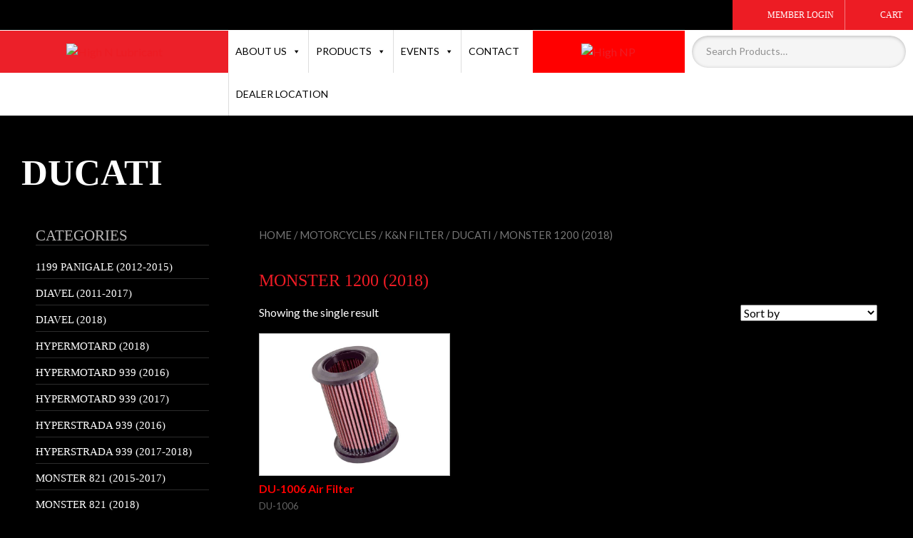

--- FILE ---
content_type: text/html; charset=UTF-8
request_url: https://www.high-n.com/product-category/motorcycles/filter-motorcycles/ducati-kn/monster-2018/
body_size: 31165
content:
<!DOCTYPE html><html xmlns=http://www.w3.org/1999/xhtml><head><meta charset=UTF-8><meta http-equiv=Content-Type content="text/html; charset=utf-8"><link rel="shortcut icon" href=https://www.high-n.com/wp-content/themes/highn/favicon.png type=image/png><title> MONSTER 1200 (2018) &laquo; Product categories &laquo; High N Lubricant</title><meta name=viewport content="width=device-width, initial-scale=1"><link rel=dns-prefetch href=//fonts.googleapis.com><link rel=dns-prefetch href=//use.fontawesome.com><link rel=dns-prefetch href=//s.w.org><link rel=alternate type=application/rss+xml title="High N Lubricant &raquo; MONSTER 1200 (2018) Category Feed" href=https://www.high-n.com/product-category/motorcycles/filter-motorcycles/ducati-kn/monster-2018/feed/ > <script>window._wpemojiSettings={"baseUrl":"https:\/\/s.w.org\/images\/core\/emoji\/13.0.0\/72x72\/","ext":".png","svgUrl":"https:\/\/s.w.org\/images\/core\/emoji\/13.0.0\/svg\/","svgExt":".svg","source":{"concatemoji":"https:\/\/www.high-n.com\/wp-includes\/js\/wp-emoji-release.min.js?ver=5.5.17"}};!function(e,a,t){var n,r,o,i=a.createElement("canvas"),p=i.getContext&&i.getContext("2d");function s(e,t){var a=String.fromCharCode;p.clearRect(0,0,i.width,i.height),p.fillText(a.apply(this,e),0,0);e=i.toDataURL();return p.clearRect(0,0,i.width,i.height),p.fillText(a.apply(this,t),0,0),e===i.toDataURL()}function c(e){var t=a.createElement("script");t.src=e,t.defer=t.type="text/javascript",a.getElementsByTagName("head")[0].appendChild(t)}for(o=Array("flag","emoji"),t.supports={everything:!0,everythingExceptFlag:!0},r=0;r<o.length;r++)t.supports[o[r]]=function(e){if(!p||!p.fillText)return!1;switch(p.textBaseline="top",p.font="600 32px Arial",e){case"flag":return s([127987,65039,8205,9895,65039],[127987,65039,8203,9895,65039])?!1:!s([55356,56826,55356,56819],[55356,56826,8203,55356,56819])&&!s([55356,57332,56128,56423,56128,56418,56128,56421,56128,56430,56128,56423,56128,56447],[55356,57332,8203,56128,56423,8203,56128,56418,8203,56128,56421,8203,56128,56430,8203,56128,56423,8203,56128,56447]);case"emoji":return!s([55357,56424,8205,55356,57212],[55357,56424,8203,55356,57212])}return!1}(o[r]),t.supports.everything=t.supports.everything&&t.supports[o[r]],"flag"!==o[r]&&(t.supports.everythingExceptFlag=t.supports.everythingExceptFlag&&t.supports[o[r]]);t.supports.everythingExceptFlag=t.supports.everythingExceptFlag&&!t.supports.flag,t.DOMReady=!1,t.readyCallback=function(){t.DOMReady=!0},t.supports.everything||(n=function(){t.readyCallback()},a.addEventListener?(a.addEventListener("DOMContentLoaded",n,!1),e.addEventListener("load",n,!1)):(e.attachEvent("onload",n),a.attachEvent("onreadystatechange",function(){"complete"===a.readyState&&t.readyCallback()})),(n=t.source||{}).concatemoji?c(n.concatemoji):n.wpemoji&&n.twemoji&&(c(n.twemoji),c(n.wpemoji)))}(window,document,window._wpemojiSettings);</script> <style>img.wp-smiley,img.emoji{display:inline !important;border:none !important;box-shadow:none !important;height:1em !important;width:1em !important;margin:0
.07em !important;vertical-align:-0.1em !important;background:none !important;padding:0
!important}</style><link rel=stylesheet id=layerslider-css  href='https://www.high-n.com/wp-content/plugins/LayerSlider/static/layerslider/css/layerslider.css?ver=6.10.0' type=text/css media=all><link rel=stylesheet id=ls-google-fonts-css  href='https://fonts.googleapis.com/css?family=Lato:100,300,regular,700,900%7COpen+Sans:300%7CIndie+Flower:regular%7COswald:300,regular,700&#038;subset=latin%2Clatin-ext' type=text/css media=all><link rel=stylesheet id=wp-block-library-css  href='https://www.high-n.com/wp-includes/css/dist/block-library/style.min.css?ver=5.5.17' type=text/css media=all><link rel=stylesheet id=wc-block-vendors-style-css  href='https://www.high-n.com/wp-content/plugins/woocommerce/packages/woocommerce-blocks/build/vendors-style.css?ver=3.1.0' type=text/css media=all><link rel=stylesheet id=wc-block-style-css  href='https://www.high-n.com/wp-content/plugins/woocommerce/packages/woocommerce-blocks/build/style.css?ver=3.1.0' type=text/css media=all><link rel=stylesheet id=contact-form-7-css  href='https://www.high-n.com/wp-content/plugins/contact-form-7/includes/css/styles.css?ver=5.2.2' type=text/css media=all><link rel=stylesheet id=pms-style-front-end-css  href='https://www.high-n.com/wp-content/plugins/paid-member-subscriptions/assets/css/style-front-end.css?ver=2.5.2' type=text/css media=all><link rel=stylesheet id=rt-tpg-css  href='https://www.high-n.com/wp-content/plugins/the-post-grid/assets/css/thepostgrid.css?ver=1768923676' type=text/css media=all><link rel=stylesheet id=woo_vpf_chosen_style-css  href='https://www.high-n.com/wp-content/plugins/woo-vehicle-parts-finder/assets/css/chosen.min.css?ver=5.5.17' type=text/css media=all><link rel=stylesheet id=woo_vpf_front_style-css  href='https://www.high-n.com/wp-content/plugins/woo-vehicle-parts-finder/assets/css/style.css?ver=5.5.17' type=text/css media=all><link rel=stylesheet id=woocommerce-layout-css  href='https://www.high-n.com/wp-content/plugins/woocommerce/assets/css/woocommerce-layout.css?ver=4.5.5' type=text/css media=all><link rel=stylesheet id=woocommerce-smallscreen-css  href='https://www.high-n.com/wp-content/plugins/woocommerce/assets/css/woocommerce-smallscreen.css?ver=4.5.5' type=text/css media='only screen and (max-width: 768px)'><link rel=stylesheet id=woocommerce-general-css  href='https://www.high-n.com/wp-content/plugins/woocommerce/assets/css/woocommerce.css?ver=4.5.5' type=text/css media=all><style id=woocommerce-inline-inline-css>.woocommerce form .form-row
.required{visibility:visible}</style><link rel=stylesheet id=ymm-css  href='https://www.high-n.com/wp-content/plugins/ymm-search/view/frontend/web/main.css?ver=5.5.17' type=text/css media=all><link rel=stylesheet id=ymm_product_restriction-css  href='https://www.high-n.com/wp-content/plugins/ymm-search/view/frontend/web/product/restriction.css?ver=5.5.17' type=text/css media=all><link rel=stylesheet id=flexible_shipping_notices-css  href='https://www.high-n.com/wp-content/plugins/flexible-shipping/vendor_prefixed/wpdesk/wp-wpdesk-fs-table-rate/assets/css/notices.css?ver=4.0.10.220' type=text/css media=all><link rel=stylesheet id=aws-style-css  href='https://www.high-n.com/wp-content/plugins/advanced-woo-search/assets/css/common.css?ver=2.10' type=text/css media=all><link rel=stylesheet id=megamenu-css  href='https://www.high-n.com/wp-content/uploads/maxmegamenu/style.css?ver=b0cb69' type=text/css media=all><link rel=stylesheet id=dashicons-css  href='https://www.high-n.com/wp-includes/css/dashicons.min.css?ver=5.5.17' type=text/css media=all><style id=dashicons-inline-css>[data-font="Dashicons"]:before{font-family:'Dashicons' !important;content:attr(data-icon) !important;speak:none !important;font-weight:normal !important;font-variant:normal !important;text-transform:none !important;line-height:1 !important;font-style:normal !important;-webkit-font-smoothing:antialiased !important;-moz-osx-font-smoothing:grayscale !important}</style><link rel=stylesheet id=upw_theme_standard-css  href='https://www.high-n.com/wp-content/plugins/ultimate-posts-widget/css/upw-theme-standard.min.css?ver=5.5.17' type=text/css media=all><link rel=stylesheet id=threesixty-css  href='https://www.high-n.com/wp-content/plugins/smart-product-viewer/includes/css/360.css?ver=5.5.17' type=text/css media=all><link rel=stylesheet id=magnific-popup-css  href='https://www.high-n.com/wp-content/plugins/smart-product-viewer/includes/css/magnific-popup.css?ver=5.5.17' type=text/css media=all><link rel=stylesheet id=font-awesome-official-css  href=https://use.fontawesome.com/releases/v6.5.2/css/all.css type=text/css media=all integrity=sha384-PPIZEGYM1v8zp5Py7UjFb79S58UeqCL9pYVnVPURKEqvioPROaVAJKKLzvH2rDnI crossorigin=anonymous><link rel=stylesheet id=js_composer_custom_css-css  href='//www.high-n.com/wp-content/uploads/js_composer/custom.css?ver=6.2.0' type=text/css media=all><link rel=stylesheet id=popup-maker-site-css  href='https://www.high-n.com/wp-content/plugins/popup-maker/assets/css/pum-site.min.css?ver=1.16.2' type=text/css media=all><style id=popup-maker-site-inline-css>@import url('//fonts.googleapis.com/css?family=Montserrat:100');.pum-theme-8573,.pum-theme-lightbox{background-color:rgba( 0, 0, 0, 0.60 )}.pum-theme-8573 .pum-container, .pum-theme-lightbox .pum-container{padding:18px;border-radius:3px;border:8px
solid #000;box-shadow:0px 0px 30px 0px rgba( 2, 2, 2, 1.00 );background-color:rgba( 255, 255, 255, 1.00 )}.pum-theme-8573 .pum-title, .pum-theme-lightbox .pum-title{color:#000;text-align:left;text-shadow:0px 0px 0px rgba( 2, 2, 2, 0.23 );font-family:inherit;font-weight:100;font-size:32px;line-height:36px}.pum-theme-8573 .pum-content, .pum-theme-lightbox .pum-content{color:#000;font-family:inherit;font-weight:100}.pum-theme-8573 .pum-content + .pum-close, .pum-theme-lightbox .pum-content+.pum-close{position:absolute;height:26px;width:26px;left:auto;right:-13px;bottom:auto;top:-13px;padding:0px;color:#fff;font-family:Arial;font-weight:100;font-size:24px;line-height:24px;border:2px
solid #fff;border-radius:26px;box-shadow:0px 0px 15px 1px rgba( 2, 2, 2, 0.75 );text-shadow:0px 0px 0px rgba( 0, 0, 0, 0.23 );background-color:rgba( 0, 0, 0, 1.00 )}.pum-theme-8574,.pum-theme-enterprise-blue{background-color:rgba( 0, 0, 0, 0.70 )}.pum-theme-8574 .pum-container, .pum-theme-enterprise-blue .pum-container{padding:28px;border-radius:5px;border:1px
none #000;box-shadow:0px 10px 25px 4px rgba( 2, 2, 2, 0.50 );background-color:rgba( 255, 255, 255, 1.00 )}.pum-theme-8574 .pum-title, .pum-theme-enterprise-blue .pum-title{color:#315b7c;text-align:left;text-shadow:0px 0px 0px rgba( 2, 2, 2, 0.23 );font-family:inherit;font-weight:100;font-size:34px;line-height:36px}.pum-theme-8574 .pum-content, .pum-theme-enterprise-blue .pum-content{color:#2d2d2d;font-family:inherit;font-weight:100}.pum-theme-8574 .pum-content + .pum-close, .pum-theme-enterprise-blue .pum-content+.pum-close{position:absolute;height:28px;width:28px;left:auto;right:8px;bottom:auto;top:8px;padding:4px;color:#fff;font-family:Times New Roman;font-weight:100;font-size:20px;line-height:20px;border:1px
none #fff;border-radius:42px;box-shadow:0px 0px 0px 0px rgba( 2, 2, 2, 0.23 );text-shadow:0px 0px 0px rgba( 0, 0, 0, 0.23 );background-color:rgba( 49, 91, 124, 1.00 )}.pum-theme-8575,.pum-theme-hello-box{background-color:rgba( 0, 0, 0, 0.75 )}.pum-theme-8575 .pum-container, .pum-theme-hello-box .pum-container{padding:30px;border-radius:80px;border:14px
solid #81d742;box-shadow:0px 0px 0px 0px rgba( 2, 2, 2, 0.00 );background-color:rgba( 255, 255, 255, 1.00 )}.pum-theme-8575 .pum-title, .pum-theme-hello-box .pum-title{color:#2d2d2d;text-align:left;text-shadow:0px 0px 0px rgba( 2, 2, 2, 0.23 );font-family:Montserrat;font-weight:100;font-size:32px;line-height:36px}.pum-theme-8575 .pum-content, .pum-theme-hello-box .pum-content{color:#2d2d2d;font-family:inherit;font-weight:100}.pum-theme-8575 .pum-content + .pum-close, .pum-theme-hello-box .pum-content+.pum-close{position:absolute;height:auto;width:auto;left:auto;right:-30px;bottom:auto;top:-30px;padding:0px;color:#2d2d2d;font-family:Times New Roman;font-weight:100;font-size:32px;line-height:28px;border:1px
none #fff;border-radius:28px;box-shadow:0px 0px 0px 0px rgba( 2, 2, 2, 0.23 );text-shadow:0px 0px 0px rgba( 0, 0, 0, 0.23 );background-color:rgba( 255, 255, 255, 1.00 )}.pum-theme-8576,.pum-theme-cutting-edge{background-color:rgba( 0, 0, 0, 0.50 )}.pum-theme-8576 .pum-container, .pum-theme-cutting-edge .pum-container{padding:18px;border-radius:0px;border:1px
none #000;box-shadow:0px 10px 25px 0px rgba( 2, 2, 2, 0.50 );background-color:rgba( 30, 115, 190, 1.00 )}.pum-theme-8576 .pum-title, .pum-theme-cutting-edge .pum-title{color:#fff;text-align:left;text-shadow:0px 0px 0px rgba( 2, 2, 2, 0.23 );font-family:Sans-Serif;font-weight:100;font-size:26px;line-height:28px}.pum-theme-8576 .pum-content, .pum-theme-cutting-edge .pum-content{color:#fff;font-family:inherit;font-weight:100}.pum-theme-8576 .pum-content + .pum-close, .pum-theme-cutting-edge .pum-content+.pum-close{position:absolute;height:24px;width:24px;left:auto;right:0px;bottom:auto;top:0px;padding:0px;color:#1e73be;font-family:Times New Roman;font-weight:100;font-size:32px;line-height:24px;border:1px
none #fff;border-radius:0px;box-shadow:-1px 1px 1px 0px rgba( 2, 2, 2, 0.10 );text-shadow:-1px 1px 1px rgba( 0, 0, 0, 0.10 );background-color:rgba( 238, 238, 34, 1.00 )}.pum-theme-8577,.pum-theme-framed-border{background-color:rgba( 255, 255, 255, 0.50 )}.pum-theme-8577 .pum-container, .pum-theme-framed-border .pum-container{padding:18px;border-radius:0px;border:20px
outset #d33;box-shadow:1px 1px 3px 0px rgba( 2, 2, 2, 0.97 ) inset;background-color:rgba( 255, 251, 239, 1.00 )}.pum-theme-8577 .pum-title, .pum-theme-framed-border .pum-title{color:#000;text-align:left;text-shadow:0px 0px 0px rgba( 2, 2, 2, 0.23 );font-family:inherit;font-weight:100;font-size:32px;line-height:36px}.pum-theme-8577 .pum-content, .pum-theme-framed-border .pum-content{color:#2d2d2d;font-family:inherit;font-weight:100}.pum-theme-8577 .pum-content + .pum-close, .pum-theme-framed-border .pum-content+.pum-close{position:absolute;height:20px;width:20px;left:auto;right:-20px;bottom:auto;top:-20px;padding:0px;color:#fff;font-family:Tahoma;font-weight:700;font-size:16px;line-height:18px;border:1px
none #fff;border-radius:0px;box-shadow:0px 0px 0px 0px rgba( 2, 2, 2, 0.23 );text-shadow:0px 0px 0px rgba( 0, 0, 0, 0.23 );background-color:rgba( 0, 0, 0, 0.55 )}.pum-theme-8578,.pum-theme-floating-bar{background-color:rgba( 255, 255, 255, 0.00 )}.pum-theme-8578 .pum-container, .pum-theme-floating-bar .pum-container{padding:8px;border-radius:0px;border:1px
none #000;box-shadow:1px 1px 3px 0px rgba( 2, 2, 2, 0.23 );background-color:rgba( 238, 246, 252, 1.00 )}.pum-theme-8578 .pum-title, .pum-theme-floating-bar .pum-title{color:#505050;text-align:left;text-shadow:0px 0px 0px rgba( 2, 2, 2, 0.23 );font-family:inherit;font-weight:400;font-size:32px;line-height:36px}.pum-theme-8578 .pum-content, .pum-theme-floating-bar .pum-content{color:#505050;font-family:inherit;font-weight:400}.pum-theme-8578 .pum-content + .pum-close, .pum-theme-floating-bar .pum-content+.pum-close{position:absolute;height:18px;width:18px;left:auto;right:5px;bottom:auto;top:50%;padding:0px;color:#505050;font-family:Sans-Serif;font-weight:700;font-size:15px;line-height:18px;border:1px
solid #505050;border-radius:15px;box-shadow:0px 0px 0px 0px rgba( 2, 2, 2, 0.00 );text-shadow:0px 0px 0px rgba( 0, 0, 0, 0.00 );background-color:rgba( 255, 255, 255, 0.00 );transform:translate(0,-50%)}.pum-theme-8579,.pum-theme-content-only{background-color:rgba( 0, 0, 0, 0.70 )}.pum-theme-8579 .pum-container, .pum-theme-content-only .pum-container{padding:0px;border-radius:0px;border:1px
none #000;box-shadow:0px 0px 0px 0px rgba( 2, 2, 2, 0.00 )}.pum-theme-8579 .pum-title, .pum-theme-content-only .pum-title{color:#000;text-align:left;text-shadow:0px 0px 0px rgba( 2, 2, 2, 0.23 );font-family:inherit;font-weight:400;font-size:32px;line-height:36px}.pum-theme-8579 .pum-content, .pum-theme-content-only .pum-content{color:#8c8c8c;font-family:inherit;font-weight:400}.pum-theme-8579 .pum-content + .pum-close, .pum-theme-content-only .pum-content+.pum-close{position:absolute;height:18px;width:18px;left:auto;right:7px;bottom:auto;top:7px;padding:0px;color:#000;font-family:inherit;font-weight:700;font-size:20px;line-height:20px;border:1px
none #fff;border-radius:15px;box-shadow:0px 0px 0px 0px rgba( 2, 2, 2, 0.00 );text-shadow:0px 0px 0px rgba( 0, 0, 0, 0.00 );background-color:rgba( 255, 255, 255, 0.00 )}.pum-theme-8572,.pum-theme-default-theme{background-color:rgba( 255, 255, 255, 1.00 )}.pum-theme-8572 .pum-container, .pum-theme-default-theme .pum-container{padding:18px;border-radius:0px;border:1px
none #000;box-shadow:1px 1px 3px 0px rgba( 2, 2, 2, 0.23 );background-color:rgba( 249, 249, 249, 1.00 )}.pum-theme-8572 .pum-title, .pum-theme-default-theme .pum-title{color:#000;text-align:left;text-shadow:0px 0px 0px rgba( 2, 2, 2, 0.23 );font-family:inherit;font-weight:400;font-size:32px;font-style:normal;line-height:36px}.pum-theme-8572 .pum-content, .pum-theme-default-theme .pum-content{color:#8c8c8c;font-family:inherit;font-weight:400;font-style:inherit}.pum-theme-8572 .pum-content + .pum-close, .pum-theme-default-theme .pum-content+.pum-close{position:absolute;height:auto;width:auto;left:auto;right:0px;bottom:auto;top:0px;padding:8px;color:#fff;font-family:inherit;font-weight:400;font-size:12px;font-style:inherit;line-height:36px;border:1px
none #fff;border-radius:0px;box-shadow:1px 1px 3px 0px rgba( 2, 2, 2, 0.23 );text-shadow:0px 0px 0px rgba( 0, 0, 0, 0.23 );background-color:rgba( 0, 183, 205, 1.00 )}#pum-8610{z-index:1999999999}#pum-8586{z-index:1999999999}#pum-9518{z-index:1999999999}#pum-8859{z-index:1999999999}#pum-8605{z-index:1999999999}#pum-8591{z-index:1999999999}#pum-8598{z-index:1999999999}#pum-8615{z-index:1999999999}#pum-8595{z-index:1999999999}#pum-8581{z-index:1999999999}#pum-8580{z-index:1999999999}</style><link rel=stylesheet id=font-awesome-official-v4shim-css  href=https://use.fontawesome.com/releases/v6.5.2/css/v4-shims.css type=text/css media=all integrity=sha384-XyvK/kKwgVW+fuRkusfLgfhAMuaxLPSOY8W7wj8tUkf0Nr2WGHniPmpdu+cmPS5n crossorigin=anonymous> <script id=layerslider-greensock-js-extra>var LS_Meta={"v":"6.10.0"};</script> <script src='https://www.high-n.com/wp-content/plugins/LayerSlider/static/layerslider/js/greensock.js?ver=1.19.0' id=layerslider-greensock-js></script> <script src='https://www.high-n.com/wp-content/plugins/enable-jquery-migrate-helper/js/jquery/jquery-1.12.4-wp.js?ver=1.12.4-wp' id=jquery-core-js></script> <script src='https://www.high-n.com/wp-content/plugins/enable-jquery-migrate-helper/js/jquery-migrate/jquery-migrate-1.4.1-wp.js?ver=1.4.1-wp' id=jquery-migrate-js></script> <script src='https://www.high-n.com/wp-content/plugins/LayerSlider/static/layerslider/js/layerslider.kreaturamedia.jquery.js?ver=6.10.0' id=layerslider-js></script> <script src='https://www.high-n.com/wp-content/plugins/LayerSlider/static/layerslider/js/layerslider.transitions.js?ver=6.10.0' id=layerslider-transitions-js></script> <script id=pms-front-end-js-extra>/*<![CDATA[*/var pmsGdpr={"delete_url":"https:\/\/www.high-n.com?pms_user=0&pms_action=pms_delete_user&pms_nonce=24471c2f88","delete_text":"Type DELETE to confirm deleting your account and all data associated with it:","delete_error_text":"You did not type DELETE. Try again!"};var PMS_States={"JP":{"JP01":"Hokkaido","JP02":"Aomori","JP03":"Iwate","JP04":"Miyagi","JP05":"Akita","JP06":"Yamagata","JP07":"Fukushima","JP08":"Ibaraki","JP09":"Tochigi","JP10":"Gunma","JP11":"Saitama","JP12":"Chiba","JP13":"Tokyo","JP14":"Kanagawa","JP15":"Niigata","JP16":"Toyama","JP17":"Ishikawa","JP18":"Fukui","JP19":"Yamanashi","JP20":"Nagano","JP21":"Gifu","JP22":"Shizuoka","JP23":"Aichi","JP24":"Mie","JP25":"Shiga","JP26":"Kyoto","JP27":"Osaka","JP28":"Hyogo","JP29":"Nara","JP30":"Wakayama","JP31":"Tottori","JP32":"Shimane","JP33":"Okayama","JP34":"Hiroshima","JP35":"Yamaguchi","JP36":"Tokushima","JP37":"Kagawa","JP38":"Ehime","JP39":"Kochi","JP40":"Fukuoka","JP41":"Saga","JP42":"Nagasaki","JP43":"Kumamoto","JP44":"Oita","JP45":"Miyazaki","JP46":"Kagoshima","JP47":"Okinawa"},"RO":{"AB":"Alba","AR":"Arad","AG":"Arge&#537;","BC":"Bac&#259;u","BH":"Bihor","BN":"Bistri&#539;a-N&#259;s&#259;ud","BT":"Boto&#537;ani","BR":"Br&#259;ila","BV":"Bra&#537;ov","B":"Bucure&#537;ti","BZ":"Buz&#259;u","CL":"C&#259;l&#259;ra&#537;i","CS":"Cara&#537;-Severin","CJ":"Cluj","CT":"Constan&#539;a","CV":"Covasna","DB":"D&acirc;mbovi&#539;a","DJ":"Dolj","GL":"Gala&#539;i","GR":"Giurgiu","GJ":"Gorj","HR":"Harghita","HD":"Hunedoara","IL":"Ialomi&#539;a","IS":"Ia&#537;i","IF":"Ilfov","MM":"Maramure&#537;","MH":"Mehedin&#539;i","MS":"Mure&#537;","NT":"Neam&#539;","OT":"Olt","PH":"Prahova","SJ":"S&#259;laj","SM":"Satu Mare","SB":"Sibiu","SV":"Suceava","TR":"Teleorman","TM":"Timi&#537;","TL":"Tulcea","VL":"V&acirc;lcea","VS":"Vaslui","VN":"Vrancea"},"IN":{"AP":"Andhra Pradesh","AR":"Arunachal Pradesh","AS":"Assam","BR":"Bihar","CT":"Chhattisgarh","GA":"Goa","GJ":"Gujarat","HR":"Haryana","HP":"Himachal Pradesh","JK":"Jammu and Kashmir","JH":"Jharkhand","KA":"Karnataka","KL":"Kerala","MP":"Madhya Pradesh","MH":"Maharashtra","MN":"Manipur","ML":"Meghalaya","MZ":"Mizoram","NL":"Nagaland","OR":"Orissa","PB":"Punjab","RJ":"Rajasthan","SK":"Sikkim","TN":"Tamil Nadu","TS":"Telangana","TR":"Tripura","UK":"Uttarakhand","UP":"Uttar Pradesh","WB":"West Bengal","AN":"Andaman and Nicobar Islands","CH":"Chandigarh","DN":"Dadar and Nagar Haveli","DD":"Daman and Diu","DL":"Delhi","LD":"Lakshadeep","PY":"Pondicherry (Puducherry)"},"NZ":{"NL":"Northland","AK":"Auckland","WA":"Waikato","BP":"Bay of Plenty","TK":"Taranaki","GI":"Gisborne","HB":"Hawke&rsquo;s Bay","MW":"Manawatu-Wanganui","WE":"Wellington","NS":"Nelson","MB":"Marlborough","TM":"Tasman","WC":"West Coast","CT":"Canterbury","OT":"Otago","SL":"Southland"},"AU":{"ACT":"Australian Capital Territory","NSW":"New South Wales","NT":"Northern Territory","QLD":"Queensland","SA":"South Australia","TAS":"Tasmania","VIC":"Victoria","WA":"Western Australia"},"CA":{"AB":"Alberta","BC":"British Columbia","MB":"Manitoba","NB":"New Brunswick","NL":"Newfoundland and Labrador","NT":"Northwest Territories","NS":"Nova Scotia","NU":"Nunavut","ON":"Ontario","PE":"Prince Edward Island","QC":"Quebec","SK":"Saskatchewan","YT":"Yukon Territory"},"IT":{"AG":"Agrigento","AL":"Alessandria","AN":"Ancona","AO":"Aosta","AR":"Arezzo","AP":"Ascoli Piceno","AT":"Asti","AV":"Avellino","BA":"Bari","BT":"Barletta-Andria-Trani","BL":"Belluno","BN":"Benevento","BG":"Bergamo","BI":"Biella","BO":"Bologna","BZ":"Bolzano","BS":"Brescia","BR":"Brindisi","CA":"Cagliari","CL":"Caltanissetta","CB":"Campobasso","CI":"Carbonia-Iglesias","CE":"Caserta","CT":"Catania","CZ":"Catanzaro","CH":"Chieti","CO":"Como","CS":"Cosenza","CR":"Cremona","KR":"Crotone","CN":"Cuneo","EN":"Enna","FM":"Fermo","FE":"Ferrara","FI":"Firenze","FG":"Foggia","FC":"Forl\u00ec-Cesena","FR":"Frosinone","GE":"Genova","GO":"Gorizia","GR":"Grosseto","IM":"Imperia","IS":"Isernia","SP":"La Spezia","AQ":"L&apos;Aquila","LT":"Latina","LE":"Lecce","LC":"Lecco","LI":"Livorno","LO":"Lodi","LU":"Lucca","MC":"Macerata","MN":"Mantova","MS":"Massa-Carrara","MT":"Matera","ME":"Messina","MI":"Milano","MO":"Modena","MB":"Monza e della Brianza","NA":"Napoli","NO":"Novara","NU":"Nuoro","OT":"Olbia-Tempio","OR":"Oristano","PD":"Padova","PA":"Palermo","PR":"Parma","PV":"Pavia","PG":"Perugia","PU":"Pesaro e Urbino","PE":"Pescara","PC":"Piacenza","PI":"Pisa","PT":"Pistoia","PN":"Pordenone","PZ":"Potenza","PO":"Prato","RG":"Ragusa","RA":"Ravenna","RC":"Reggio Calabria","RE":"Reggio Emilia","RI":"Rieti","RN":"Rimini","RM":"Roma","RO":"Rovigo","SA":"Salerno","VS":"Medio Campidano","SS":"Sassari","SV":"Savona","SI":"Siena","SR":"Siracusa","SO":"Sondrio","TA":"Taranto","TE":"Teramo","TR":"Terni","TO":"Torino","OG":"Ogliastra","TP":"Trapani","TN":"Trento","TV":"Treviso","TS":"Trieste","UD":"Udine","VA":"Varese","VE":"Venezia","VB":"Verbano-Cusio-Ossola","VC":"Vercelli","VR":"Verona","VV":"Vibo Valentia","VI":"Vicenza","VT":"Viterbo"},"GR":{"I":"\u0391\u03c4\u03c4\u03b9\u03ba\u03ae","A":"\u0391\u03bd\u03b1\u03c4\u03bf\u03bb\u03b9\u03ba\u03ae \u039c\u03b1\u03ba\u03b5\u03b4\u03bf\u03bd\u03af\u03b1 \u03ba\u03b1\u03b9 \u0398\u03c1\u03ac\u03ba\u03b7","B":"\u039a\u03b5\u03bd\u03c4\u03c1\u03b9\u03ba\u03ae \u039c\u03b1\u03ba\u03b5\u03b4\u03bf\u03bd\u03af\u03b1","C":"\u0394\u03c5\u03c4\u03b9\u03ba\u03ae \u039c\u03b1\u03ba\u03b5\u03b4\u03bf\u03bd\u03af\u03b1","D":"\u0389\u03c0\u03b5\u03b9\u03c1\u03bf\u03c2","E":"\u0398\u03b5\u03c3\u03c3\u03b1\u03bb\u03af\u03b1","F":"\u0399\u03cc\u03bd\u03b9\u03bf\u03b9 \u039d\u03ae\u03c3\u03bf\u03b9","G":"\u0394\u03c5\u03c4\u03b9\u03ba\u03ae \u0395\u03bb\u03bb\u03ac\u03b4\u03b1","H":"\u03a3\u03c4\u03b5\u03c1\u03b5\u03ac \u0395\u03bb\u03bb\u03ac\u03b4\u03b1","J":"\u03a0\u03b5\u03bb\u03bf\u03c0\u03cc\u03bd\u03bd\u03b7\u03c3\u03bf\u03c2","K":"\u0392\u03cc\u03c1\u03b5\u03b9\u03bf \u0391\u03b9\u03b3\u03b1\u03af\u03bf","L":"\u039d\u03cc\u03c4\u03b9\u03bf \u0391\u03b9\u03b3\u03b1\u03af\u03bf","M":"\u039a\u03c1\u03ae\u03c4\u03b7"},"NP":{"ILL":"Illam","JHA":"Jhapa","PAN":"Panchthar","TAP":"Taplejung","BHO":"Bhojpur","DKA":"Dhankuta","MOR":"Morang","SUN":"Sunsari","SAN":"Sankhuwa","TER":"Terhathum","KHO":"Khotang","OKH":"Okhaldhunga","SAP":"Saptari","SIR":"Siraha","SOL":"Solukhumbu","UDA":"Udayapur","DHA":"Dhanusa","DLK":"Dolakha","MOH":"Mohottari","RAM":"Ramechha","SAR":"Sarlahi","SIN":"Sindhuli","BHA":"Bhaktapur","DHD":"Dhading","KTM":"Kathmandu","KAV":"Kavrepalanchowk","LAL":"Lalitpur","NUW":"Nuwakot","RAS":"Rasuwa","SPC":"Sindhupalchowk","BAR":"Bara","CHI":"Chitwan","MAK":"Makwanpur","PAR":"Parsa","RAU":"Rautahat","GOR":"Gorkha","KAS":"Kaski","LAM":"Lamjung","MAN":"Manang","SYN":"Syangja","TAN":"Tanahun","BAG":"Baglung","PBT":"Parbat","MUS":"Mustang","MYG":"Myagdi","AGR":"Agrghakanchi","GUL":"Gulmi","KAP":"Kapilbastu","NAW":"Nawalparasi","PAL":"Palpa","RUP":"Rupandehi","DAN":"Dang","PYU":"Pyuthan","ROL":"Rolpa","RUK":"Rukum","SAL":"Salyan","BAN":"Banke","BDA":"Bardiya","DAI":"Dailekh","JAJ":"Jajarkot","SUR":"Surkhet","DOL":"Dolpa","HUM":"Humla","JUM":"Jumla","KAL":"Kalikot","MUG":"Mugu","ACH":"Achham","BJH":"Bajhang","BJU":"Bajura","DOT":"Doti","KAI":"Kailali","BAI":"Baitadi","DAD":"Dadeldhura","DAR":"Darchula","KAN":"Kanchanpur"},"IR":{"KHZ":"Khuzestan  (\u062e\u0648\u0632\u0633\u062a\u0627\u0646)","THR":"Tehran  (\u062a\u0647\u0631\u0627\u0646)","ILM":"Ilaam (\u0627\u06cc\u0644\u0627\u0645)","BHR":"Bushehr (\u0628\u0648\u0634\u0647\u0631)","ADL":"Ardabil (\u0627\u0631\u062f\u0628\u06cc\u0644)","ESF":"Isfahan (\u0627\u0635\u0641\u0647\u0627\u0646)","YZD":"Yazd (\u06cc\u0632\u062f)","KRH":"Kermanshah (\u06a9\u0631\u0645\u0627\u0646\u0634\u0627\u0647)","KRN":"Kerman (\u06a9\u0631\u0645\u0627\u0646)","HDN":"Hamadan (\u0647\u0645\u062f\u0627\u0646)","GZN":"Ghazvin (\u0642\u0632\u0648\u06cc\u0646)","ZJN":"Zanjan (\u0632\u0646\u062c\u0627\u0646)","LRS":"Luristan (\u0644\u0631\u0633\u062a\u0627\u0646)","ABZ":"Alborz (\u0627\u0644\u0628\u0631\u0632)","EAZ":"East Azarbaijan (\u0622\u0630\u0631\u0628\u0627\u06cc\u062c\u0627\u0646 \u0634\u0631\u0642\u06cc)","WAZ":"West Azarbaijan (\u0622\u0630\u0631\u0628\u0627\u06cc\u062c\u0627\u0646 \u063a\u0631\u0628\u06cc)","CHB":"Chaharmahal and Bakhtiari (\u0686\u0647\u0627\u0631\u0645\u062d\u0627\u0644 \u0648 \u0628\u062e\u062a\u06cc\u0627\u0631\u06cc)","SKH":"South Khorasan (\u062e\u0631\u0627\u0633\u0627\u0646 \u062c\u0646\u0648\u0628\u06cc)","RKH":"Razavi Khorasan (\u062e\u0631\u0627\u0633\u0627\u0646 \u0631\u0636\u0648\u06cc)","NKH":"North Khorasan (\u062e\u0631\u0627\u0633\u0627\u0646 \u062c\u0646\u0648\u0628\u06cc)","SMN":"Semnan (\u0633\u0645\u0646\u0627\u0646)","FRS":"Fars (\u0641\u0627\u0631\u0633)","QHM":"Qom (\u0642\u0645)","KRD":"Kurdistan \/ \u06a9\u0631\u062f\u0633\u062a\u0627\u0646)","KBD":"Kohgiluyeh and BoyerAhmad (\u06a9\u0647\u06af\u06cc\u0644\u0648\u06cc\u06cc\u0647 \u0648 \u0628\u0648\u06cc\u0631\u0627\u062d\u0645\u062f)","GLS":"Golestan (\u06af\u0644\u0633\u062a\u0627\u0646)","GIL":"Gilan (\u06af\u06cc\u0644\u0627\u0646)","MZN":"Mazandaran (\u0645\u0627\u0632\u0646\u062f\u0631\u0627\u0646)","MKZ":"Markazi (\u0645\u0631\u06a9\u0632\u06cc)","HRZ":"Hormozgan (\u0647\u0631\u0645\u0632\u06af\u0627\u0646)","SBN":"Sistan and Baluchestan (\u0633\u06cc\u0633\u062a\u0627\u0646 \u0648 \u0628\u0644\u0648\u0686\u0633\u062a\u0627\u0646)"},"ID":{"AC":"Daerah Istimewa Aceh","SU":"Sumatera Utara","SB":"Sumatera Barat","RI":"Riau","KR":"Kepulauan Riau","JA":"Jambi","SS":"Sumatera Selatan","BB":"Bangka Belitung","BE":"Bengkulu","LA":"Lampung","JK":"DKI Jakarta","JB":"Jawa Barat","BT":"Banten","JT":"Jawa Tengah","JI":"Jawa Timur","YO":"Daerah Istimewa Yogyakarta","BA":"Bali","NB":"Nusa Tenggara Barat","NT":"Nusa Tenggara Timur","KB":"Kalimantan Barat","KT":"Kalimantan Tengah","KI":"Kalimantan Timur","KS":"Kalimantan Selatan","KU":"Kalimantan Utara","SA":"Sulawesi Utara","ST":"Sulawesi Tengah","SG":"Sulawesi Tenggara","SR":"Sulawesi Barat","SN":"Sulawesi Selatan","GO":"Gorontalo","MA":"Maluku","MU":"Maluku Utara","PA":"Papua","PB":"Papua Barat"},"BR":{"AC":"Acre","AL":"Alagoas","AP":"Amap&aacute;","AM":"Amazonas","BA":"Bahia","CE":"Cear&aacute;","DF":"Distrito Federal","ES":"Esp&iacute;rito Santo","GO":"Goi&aacute;s","MA":"Maranh&atilde;o","MT":"Mato Grosso","MS":"Mato Grosso do Sul","MG":"Minas Gerais","PA":"Par&aacute;","PB":"Para&iacute;ba","PR":"Paran&aacute;","PE":"Pernambuco","PI":"Piau&iacute;","RJ":"Rio de Janeiro","RN":"Rio Grande do Norte","RS":"Rio Grande do Sul","RO":"Rond&ocirc;nia","RR":"Roraima","SC":"Santa Catarina","SP":"S&atilde;o Paulo","SE":"Sergipe","TO":"Tocantins"},"IE":{"CW":"Carlow","CN":"Cavan","CE":"Clare","CO":"Cork","DL":"Donegal","D":"Dublin","G":"Galway","KY":"Kerry","KE":"Kildare","KK":"Kilkenny","LS":"Laois","LM":"Leitrim","LK":"Limerick","LD":"Longford","LH":"Louth","MO":"Mayo","MH":"Meath","MN":"Monaghan","OY":"Offaly","RN":"Roscommon","SO":"Sligo","TA":"Tipperary","WD":"Waterford","WH":"Westmeath","WX":"Wexford","WW":"Wicklow"},"ZA":{"EC":"Eastern Cape","FS":"Free State","GP":"Gauteng","KZN":"KwaZulu-Natal","LP":"Limpopo","MP":"Mpumalanga","NC":"Northern Cape","NW":"North West","WC":"Western Cape"},"AR":{"C":"Ciudad Aut&oacute;noma de Buenos Aires","B":"Buenos Aires","K":"Catamarca","H":"Chaco","U":"Chubut","X":"C&oacute;rdoba","W":"Corrientes","E":"Entre R&iacute;os","P":"Formosa","Y":"Jujuy","L":"La Pampa","F":"La Rioja","M":"Mendoza","N":"Misiones","Q":"Neuqu&eacute;n","R":"R&iacute;o Negro","A":"Salta","J":"San Juan","D":"San Luis","Z":"Santa Cruz","S":"Santa Fe","G":"Santiago del Estero","V":"Tierra del Fuego","T":"Tucum&aacute;n"},"MY":{"JHR":"Johor","KDH":"Kedah","KTN":"Kelantan","MLK":"Melaka","NSN":"Negeri Sembilan","PHG":"Pahang","PRK":"Perak","PLS":"Perlis","PNG":"Pulau Pinang","SBH":"Sabah","SWK":"Sarawak","SGR":"Selangor","TRG":"Terengganu","KUL":"W.P. Kuala Lumpur","LBN":"W.P. Labuan","PJY":"W.P. Putrajaya"},"TR":{"TR01":"Adana","TR02":"Ad&#305;yaman","TR03":"Afyon","TR04":"A&#287;r&#305;","TR05":"Amasya","TR06":"Ankara","TR07":"Antalya","TR08":"Artvin","TR09":"Ayd&#305;n","TR10":"Bal&#305;kesir","TR11":"Bilecik","TR12":"Bing&#246;l","TR13":"Bitlis","TR14":"Bolu","TR15":"Burdur","TR16":"Bursa","TR17":"&#199;anakkale","TR18":"&#199;ank&#305;r&#305;","TR19":"&#199;orum","TR20":"Denizli","TR21":"Diyarbak&#305;r","TR22":"Edirne","TR23":"Elaz&#305;&#287;","TR24":"Erzincan","TR25":"Erzurum","TR26":"Eski&#351;ehir","TR27":"Gaziantep","TR28":"Giresun","TR29":"G&#252;m&#252;&#351;hane","TR30":"Hakkari","TR31":"Hatay","TR32":"Isparta","TR33":"&#304;&#231;el","TR34":"&#304;stanbul","TR35":"&#304;zmir","TR36":"Kars","TR37":"Kastamonu","TR38":"Kayseri","TR39":"K&#305;rklareli","TR40":"K&#305;r&#351;ehir","TR41":"Kocaeli","TR42":"Konya","TR43":"K&#252;tahya","TR44":"Malatya","TR45":"Manisa","TR46":"Kahramanmara&#351;","TR47":"Mardin","TR48":"Mu&#287;la","TR49":"Mu&#351;","TR50":"Nev&#351;ehir","TR51":"Ni&#287;de","TR52":"Ordu","TR53":"Rize","TR54":"Sakarya","TR55":"Samsun","TR56":"Siirt","TR57":"Sinop","TR58":"Sivas","TR59":"Tekirda&#287;","TR60":"Tokat","TR61":"Trabzon","TR62":"Tunceli","TR63":"&#350;anl&#305;urfa","TR64":"U&#351;ak","TR65":"Van","TR66":"Yozgat","TR67":"Zonguldak","TR68":"Aksaray","TR69":"Bayburt","TR70":"Karaman","TR71":"K&#305;r&#305;kkale","TR72":"Batman","TR73":"&#350;&#305;rnak","TR74":"Bart&#305;n","TR75":"Ardahan","TR76":"I&#287;d&#305;r","TR77":"Yalova","TR78":"Karab&#252;k","TR79":"Kilis","TR80":"Osmaniye","TR81":"D&#252;zce"},"BG":{"BG-01":"Blagoevgrad","BG-02":"Burgas","BG-08":"Dobrich","BG-07":"Gabrovo","BG-26":"Haskovo","BG-09":"Kardzhali","BG-10":"Kyustendil","BG-11":"Lovech","BG-12":"Montana","BG-13":"Pazardzhik","BG-14":"Pernik","BG-15":"Pleven","BG-16":"Plovdiv","BG-17":"Razgrad","BG-18":"Ruse","BG-27":"Shumen","BG-19":"Silistra","BG-20":"Sliven","BG-21":"Smolyan","BG-23":"Sofia","BG-22":"Sofia-Grad","BG-24":"Stara Zagora","BG-25":"Targovishte","BG-03":"Varna","BG-04":"Veliko Tarnovo","BG-05":"Vidin","BG-06":"Vratsa","BG-28":"Yambol"},"BD":{"BAG":"Bagerhat","BAN":"Bandarban","BAR":"Barguna","BARI":"Barisal","BHO":"Bhola","BOG":"Bogra","BRA":"Brahmanbaria","CHA":"Chandpur","CHI":"Chittagong","CHU":"Chuadanga","COM":"Comilla","COX":"Cox's Bazar","DHA":"Dhaka","DIN":"Dinajpur","FAR":"Faridpur ","FEN":"Feni","GAI":"Gaibandha","GAZI":"Gazipur","GOP":"Gopalganj","HAB":"Habiganj","JAM":"Jamalpur","JES":"Jessore","JHA":"Jhalokati","JHE":"Jhenaidah","JOY":"Joypurhat","KHA":"Khagrachhari","KHU":"Khulna","KIS":"Kishoreganj","KUR":"Kurigram","KUS":"Kushtia","LAK":"Lakshmipur","LAL":"Lalmonirhat","MAD":"Madaripur","MAG":"Magura","MAN":"Manikganj ","MEH":"Meherpur","MOU":"Moulvibazar","MUN":"Munshiganj","MYM":"Mymensingh","NAO":"Naogaon","NAR":"Narail","NARG":"Narayanganj","NARD":"Narsingdi","NAT":"Natore","NAW":"Nawabganj","NET":"Netrakona","NIL":"Nilphamari","NOA":"Noakhali","PAB":"Pabna","PAN":"Panchagarh","PAT":"Patuakhali","PIR":"Pirojpur","RAJB":"Rajbari","RAJ":"Rajshahi","RAN":"Rangamati","RANP":"Rangpur","SAT":"Satkhira","SHA":"Shariatpur","SHE":"Sherpur","SIR":"Sirajganj","SUN":"Sunamganj","SYL":"Sylhet","TAN":"Tangail","THA":"Thakurgaon"},"US":{"AL":"Alabama","AK":"Alaska","AZ":"Arizona","AR":"Arkansas","CA":"California","CO":"Colorado","CT":"Connecticut","DE":"Delaware","DC":"District Of Columbia","FL":"Florida","GA":"Georgia","HI":"Hawaii","ID":"Idaho","IL":"Illinois","IN":"Indiana","IA":"Iowa","KS":"Kansas","KY":"Kentucky","LA":"Louisiana","ME":"Maine","MD":"Maryland","MA":"Massachusetts","MI":"Michigan","MN":"Minnesota","MS":"Mississippi","MO":"Missouri","MT":"Montana","NE":"Nebraska","NV":"Nevada","NH":"New Hampshire","NJ":"New Jersey","NM":"New Mexico","NY":"New York","NC":"North Carolina","ND":"North Dakota","OH":"Ohio","OK":"Oklahoma","OR":"Oregon","PA":"Pennsylvania","RI":"Rhode Island","SC":"South Carolina","SD":"South Dakota","TN":"Tennessee","TX":"Texas","UT":"Utah","VT":"Vermont","VA":"Virginia","WA":"Washington","WV":"West Virginia","WI":"Wisconsin","WY":"Wyoming","AA":"Armed Forces (AA)","AE":"Armed Forces (AE)","AP":"Armed Forces (AP)","AS":"American Samoa","GU":"Guam","MP":"Northern Mariana Islands","PR":"Puerto Rico","UM":"US Minor Outlying Islands","VI":"US Virgin Islands"},"MX":{"Distrito Federal":"Distrito Federal","Jalisco":"Jalisco","Nuevo Leon":"Nuevo Le\u00f3n","Aguascalientes":"Aguascalientes","Baja California":"Baja California","Baja California Sur":"Baja California Sur","Campeche":"Campeche","Chiapas":"Chiapas","Chihuahua":"Chihuahua","Coahuila":"Coahuila","Colima":"Colima","Durango":"Durango","Guanajuato":"Guanajuato","Guerrero":"Guerrero","Hidalgo":"Hidalgo","Estado de Mexico":"Edo. de M\u00e9xico","Michoacan":"Michoac\u00e1n","Morelos":"Morelos","Nayarit":"Nayarit","Oaxaca":"Oaxaca","Puebla":"Puebla","Queretaro":"Quer\u00e9taro","Quintana Roo":"Quintana Roo","San Luis Potosi":"San Luis Potos\u00ed","Sinaloa":"Sinaloa","Sonora":"Sonora","Tabasco":"Tabasco","Tamaulipas":"Tamaulipas","Tlaxcala":"Tlaxcala","Veracruz":"Veracruz","Yucatan":"Yucat\u00e1n","Zacatecas":"Zacatecas"},"CN":{"CN1":"Yunnan \/ &#20113;&#21335;","CN2":"Beijing \/ &#21271;&#20140;","CN3":"Tianjin \/ &#22825;&#27941;","CN4":"Hebei \/ &#27827;&#21271;","CN5":"Shanxi \/ &#23665;&#35199;","CN6":"Inner Mongolia \/ &#20839;&#33945;&#21476;","CN7":"Liaoning \/ &#36797;&#23425;","CN8":"Jilin \/ &#21513;&#26519;","CN9":"Heilongjiang \/ &#40657;&#40857;&#27743;","CN10":"Shanghai \/ &#19978;&#28023;","CN11":"Jiangsu \/ &#27743;&#33487;","CN12":"Zhejiang \/ &#27993;&#27743;","CN13":"Anhui \/ &#23433;&#24509;","CN14":"Fujian \/ &#31119;&#24314;","CN15":"Jiangxi \/ &#27743;&#35199;","CN16":"Shandong \/ &#23665;&#19996;","CN17":"Henan \/ &#27827;&#21335;","CN18":"Hubei \/ &#28246;&#21271;","CN19":"Hunan \/ &#28246;&#21335;","CN20":"Guangdong \/ &#24191;&#19996;","CN21":"Guangxi Zhuang \/ &#24191;&#35199;&#22766;&#26063;","CN22":"Hainan \/ &#28023;&#21335;","CN23":"Chongqing \/ &#37325;&#24198;","CN24":"Sichuan \/ &#22235;&#24029;","CN25":"Guizhou \/ &#36149;&#24030;","CN26":"Shaanxi \/ &#38485;&#35199;","CN27":"Gansu \/ &#29976;&#32899;","CN28":"Qinghai \/ &#38738;&#28023;","CN29":"Ningxia Hui \/ &#23425;&#22799;","CN30":"Macau \/ &#28595;&#38376;","CN31":"Tibet \/ &#35199;&#34255;","CN32":"Xinjiang \/ &#26032;&#30086;"},"HK":{"HONG KONG":"Hong Kong Island","KOWLOON":"Kowloon","NEW TERRITORIES":"New Territories"},"PE":{"CAL":"El Callao","LMA":"Municipalidad Metropolitana de Lima","AMA":"Amazonas","ANC":"Ancash","APU":"Apur&iacute;mac","ARE":"Arequipa","AYA":"Ayacucho","CAJ":"Cajamarca","CUS":"Cusco","HUV":"Huancavelica","HUC":"Hu&aacute;nuco","ICA":"Ica","JUN":"Jun&iacute;n","LAL":"La Libertad","LAM":"Lambayeque","LIM":"Lima","LOR":"Loreto","MDD":"Madre de Dios","MOQ":"Moquegua","PAS":"Pasco","PIU":"Piura","PUN":"Puno","SAM":"San Mart&iacute;n","TAC":"Tacna","TUM":"Tumbes","UCA":"Ucayali"},"TH":{"TH-37":"Amnat Charoen (&#3629;&#3635;&#3609;&#3634;&#3592;&#3648;&#3592;&#3619;&#3636;&#3597;)","TH-15":"Ang Thong (&#3629;&#3656;&#3634;&#3591;&#3607;&#3629;&#3591;)","TH-14":"Ayutthaya (&#3614;&#3619;&#3632;&#3609;&#3588;&#3619;&#3624;&#3619;&#3637;&#3629;&#3618;&#3640;&#3608;&#3618;&#3634;)","TH-10":"Bangkok (&#3585;&#3619;&#3640;&#3591;&#3648;&#3607;&#3614;&#3617;&#3627;&#3634;&#3609;&#3588;&#3619;)","TH-38":"Bueng Kan (&#3610;&#3638;&#3591;&#3585;&#3634;&#3628;)","TH-31":"Buri Ram (&#3610;&#3640;&#3619;&#3637;&#3619;&#3633;&#3617;&#3618;&#3660;)","TH-24":"Chachoengsao (&#3593;&#3632;&#3648;&#3594;&#3636;&#3591;&#3648;&#3607;&#3619;&#3634;)","TH-18":"Chai Nat (&#3594;&#3633;&#3618;&#3609;&#3634;&#3607;)","TH-36":"Chaiyaphum (&#3594;&#3633;&#3618;&#3616;&#3641;&#3617;&#3636;)","TH-22":"Chanthaburi (&#3592;&#3633;&#3609;&#3607;&#3610;&#3640;&#3619;&#3637;)","TH-50":"Chiang Mai (&#3648;&#3594;&#3637;&#3618;&#3591;&#3651;&#3627;&#3617;&#3656;)","TH-57":"Chiang Rai (&#3648;&#3594;&#3637;&#3618;&#3591;&#3619;&#3634;&#3618;)","TH-20":"Chonburi (&#3594;&#3621;&#3610;&#3640;&#3619;&#3637;)","TH-86":"Chumphon (&#3594;&#3640;&#3617;&#3614;&#3619;)","TH-46":"Kalasin (&#3585;&#3634;&#3628;&#3626;&#3636;&#3609;&#3608;&#3640;&#3660;)","TH-62":"Kamphaeng Phet (&#3585;&#3635;&#3649;&#3614;&#3591;&#3648;&#3614;&#3594;&#3619;)","TH-71":"Kanchanaburi (&#3585;&#3634;&#3597;&#3592;&#3609;&#3610;&#3640;&#3619;&#3637;)","TH-40":"Khon Kaen (&#3586;&#3629;&#3609;&#3649;&#3585;&#3656;&#3609;)","TH-81":"Krabi (&#3585;&#3619;&#3632;&#3610;&#3637;&#3656;)","TH-52":"Lampang (&#3621;&#3635;&#3611;&#3634;&#3591;)","TH-51":"Lamphun (&#3621;&#3635;&#3614;&#3641;&#3609;)","TH-42":"Loei (&#3648;&#3621;&#3618;)","TH-16":"Lopburi (&#3621;&#3614;&#3610;&#3640;&#3619;&#3637;)","TH-58":"Mae Hong Son (&#3649;&#3617;&#3656;&#3630;&#3656;&#3629;&#3591;&#3626;&#3629;&#3609;)","TH-44":"Maha Sarakham (&#3617;&#3627;&#3634;&#3626;&#3634;&#3619;&#3588;&#3634;&#3617;)","TH-49":"Mukdahan (&#3617;&#3640;&#3585;&#3604;&#3634;&#3627;&#3634;&#3619;)","TH-26":"Nakhon Nayok (&#3609;&#3588;&#3619;&#3609;&#3634;&#3618;&#3585;)","TH-73":"Nakhon Pathom (&#3609;&#3588;&#3619;&#3611;&#3600;&#3617;)","TH-48":"Nakhon Phanom (&#3609;&#3588;&#3619;&#3614;&#3609;&#3617;)","TH-30":"Nakhon Ratchasima (&#3609;&#3588;&#3619;&#3619;&#3634;&#3594;&#3626;&#3637;&#3617;&#3634;)","TH-60":"Nakhon Sawan (&#3609;&#3588;&#3619;&#3626;&#3623;&#3619;&#3619;&#3588;&#3660;)","TH-80":"Nakhon Si Thammarat (&#3609;&#3588;&#3619;&#3624;&#3619;&#3637;&#3608;&#3619;&#3619;&#3617;&#3619;&#3634;&#3594;)","TH-55":"Nan (&#3609;&#3656;&#3634;&#3609;)","TH-96":"Narathiwat (&#3609;&#3619;&#3634;&#3608;&#3636;&#3623;&#3634;&#3626;)","TH-39":"Nong Bua Lam Phu (&#3627;&#3609;&#3629;&#3591;&#3610;&#3633;&#3623;&#3621;&#3635;&#3616;&#3641;)","TH-43":"Nong Khai (&#3627;&#3609;&#3629;&#3591;&#3588;&#3634;&#3618;)","TH-12":"Nonthaburi (&#3609;&#3609;&#3607;&#3610;&#3640;&#3619;&#3637;)","TH-13":"Pathum Thani (&#3611;&#3607;&#3640;&#3617;&#3608;&#3634;&#3609;&#3637;)","TH-94":"Pattani (&#3611;&#3633;&#3605;&#3605;&#3634;&#3609;&#3637;)","TH-82":"Phang Nga (&#3614;&#3633;&#3591;&#3591;&#3634;)","TH-93":"Phatthalung (&#3614;&#3633;&#3607;&#3621;&#3640;&#3591;)","TH-56":"Phayao (&#3614;&#3632;&#3648;&#3618;&#3634;)","TH-67":"Phetchabun (&#3648;&#3614;&#3594;&#3619;&#3610;&#3641;&#3619;&#3603;&#3660;)","TH-76":"Phetchaburi (&#3648;&#3614;&#3594;&#3619;&#3610;&#3640;&#3619;&#3637;)","TH-66":"Phichit (&#3614;&#3636;&#3592;&#3636;&#3605;&#3619;)","TH-65":"Phitsanulok (&#3614;&#3636;&#3625;&#3603;&#3640;&#3650;&#3621;&#3585;)","TH-54":"Phrae (&#3649;&#3614;&#3619;&#3656;)","TH-83":"Phuket (&#3616;&#3641;&#3648;&#3585;&#3655;&#3605;)","TH-25":"Prachin Buri (&#3611;&#3619;&#3634;&#3592;&#3637;&#3609;&#3610;&#3640;&#3619;&#3637;)","TH-77":"Prachuap Khiri Khan (&#3611;&#3619;&#3632;&#3592;&#3623;&#3610;&#3588;&#3637;&#3619;&#3637;&#3586;&#3633;&#3609;&#3608;&#3660;)","TH-85":"Ranong (&#3619;&#3632;&#3609;&#3629;&#3591;)","TH-70":"Ratchaburi (&#3619;&#3634;&#3594;&#3610;&#3640;&#3619;&#3637;)","TH-21":"Rayong (&#3619;&#3632;&#3618;&#3629;&#3591;)","TH-45":"Roi Et (&#3619;&#3657;&#3629;&#3618;&#3648;&#3629;&#3655;&#3604;)","TH-27":"Sa Kaeo (&#3626;&#3619;&#3632;&#3649;&#3585;&#3657;&#3623;)","TH-47":"Sakon Nakhon (&#3626;&#3585;&#3621;&#3609;&#3588;&#3619;)","TH-11":"Samut Prakan (&#3626;&#3617;&#3640;&#3607;&#3619;&#3611;&#3619;&#3634;&#3585;&#3634;&#3619;)","TH-74":"Samut Sakhon (&#3626;&#3617;&#3640;&#3607;&#3619;&#3626;&#3634;&#3588;&#3619;)","TH-75":"Samut Songkhram (&#3626;&#3617;&#3640;&#3607;&#3619;&#3626;&#3591;&#3588;&#3619;&#3634;&#3617;)","TH-19":"Saraburi (&#3626;&#3619;&#3632;&#3610;&#3640;&#3619;&#3637;)","TH-91":"Satun (&#3626;&#3605;&#3641;&#3621;)","TH-17":"Sing Buri (&#3626;&#3636;&#3591;&#3627;&#3660;&#3610;&#3640;&#3619;&#3637;)","TH-33":"Sisaket (&#3624;&#3619;&#3637;&#3626;&#3632;&#3648;&#3585;&#3625;)","TH-90":"Songkhla (&#3626;&#3591;&#3586;&#3621;&#3634;)","TH-64":"Sukhothai (&#3626;&#3640;&#3650;&#3586;&#3607;&#3633;&#3618;)","TH-72":"Suphan Buri (&#3626;&#3640;&#3614;&#3619;&#3619;&#3603;&#3610;&#3640;&#3619;&#3637;)","TH-84":"Surat Thani (&#3626;&#3640;&#3619;&#3634;&#3625;&#3598;&#3619;&#3660;&#3608;&#3634;&#3609;&#3637;)","TH-32":"Surin (&#3626;&#3640;&#3619;&#3636;&#3609;&#3607;&#3619;&#3660;)","TH-63":"Tak (&#3605;&#3634;&#3585;)","TH-92":"Trang (&#3605;&#3619;&#3633;&#3591;)","TH-23":"Trat (&#3605;&#3619;&#3634;&#3604;)","TH-34":"Ubon Ratchathani (&#3629;&#3640;&#3610;&#3621;&#3619;&#3634;&#3594;&#3608;&#3634;&#3609;&#3637;)","TH-41":"Udon Thani (&#3629;&#3640;&#3604;&#3619;&#3608;&#3634;&#3609;&#3637;)","TH-61":"Uthai Thani (&#3629;&#3640;&#3607;&#3633;&#3618;&#3608;&#3634;&#3609;&#3637;)","TH-53":"Uttaradit (&#3629;&#3640;&#3605;&#3619;&#3604;&#3636;&#3605;&#3606;&#3660;)","TH-95":"Yala (&#3618;&#3632;&#3621;&#3634;)","TH-35":"Yasothon (&#3618;&#3650;&#3626;&#3608;&#3619;)"},"PH":{"ABR":"Abra","AGN":"Agusan del Norte","AGS":"Agusan del Sur","AKL":"Aklan","ALB":"Albay","ANT":"Antique","APA":"Apayao","AUR":"Aurora","BAS":"Basilan","BAN":"Bataan","BTN":"Batanes","BTG":"Batangas","BEN":"Benguet","BIL":"Biliran","BOH":"Bohol","BUK":"Bukidnon","BUL":"Bulacan","CAG":"Cagayan","CAN":"Camarines Norte","CAS":"Camarines Sur","CAM":"Camiguin","CAP":"Capiz","CAT":"Catanduanes","CAV":"Cavite","CEB":"Cebu","COM":"Compostela Valley","NCO":"Cotabato","DAV":"Davao del Norte","DAS":"Davao del Sur","DAC":"Davao Occidental","DAO":"Davao Oriental","DIN":"Dinagat Islands","EAS":"Eastern Samar","GUI":"Guimaras","IFU":"Ifugao","ILN":"Ilocos Norte","ILS":"Ilocos Sur","ILI":"Iloilo","ISA":"Isabela","KAL":"Kalinga","LUN":"La Union","LAG":"Laguna","LAN":"Lanao del Norte","LAS":"Lanao del Sur","LEY":"Leyte","MAG":"Maguindanao","MAD":"Marinduque","MAS":"Masbate","MSC":"Misamis Occidental","MSR":"Misamis Oriental","MOU":"Mountain Province","NEC":"Negros Occidental","NER":"Negros Oriental","NSA":"Northern Samar","NUE":"Nueva Ecija","NUV":"Nueva Vizcaya","MDC":"Occidental Mindoro","MDR":"Oriental Mindoro","PLW":"Palawan","PAM":"Pampanga","PAN":"Pangasinan","QUE":"Quezon","QUI":"Quirino","RIZ":"Rizal","ROM":"Romblon","WSA":"Samar","SAR":"Sarangani","SIQ":"Siquijor","SOR":"Sorsogon","SCO":"South Cotabato","SLE":"Southern Leyte","SUK":"Sultan Kudarat","SLU":"Sulu","SUN":"Surigao del Norte","SUR":"Surigao del Sur","TAR":"Tarlac","TAW":"Tawi-Tawi","ZMB":"Zambales","ZAN":"Zamboanga del Norte","ZAS":"Zamboanga del Sur","ZSI":"Zamboanga Sibugay","00":"Metro Manila"},"ES":{"C":"A Coru&ntilde;a","VI":"Araba\/&Aacute;lava","AB":"Albacete","A":"Alicante","AL":"Almer&iacute;a","O":"Asturias","AV":"&Aacute;vila","BA":"Badajoz","PM":"Baleares","B":"Barcelona","BU":"Burgos","CC":"C&aacute;ceres","CA":"C&aacute;diz","S":"Cantabria","CS":"Castell&oacute;n","CE":"Ceuta","CR":"Ciudad Real","CO":"C&oacute;rdoba","CU":"Cuenca","GI":"Girona","GR":"Granada","GU":"Guadalajara","SS":"Gipuzkoa","H":"Huelva","HU":"Huesca","J":"Ja&eacute;n","LO":"La Rioja","GC":"Las Palmas","LE":"Le&oacute;n","L":"Lleida","LU":"Lugo","M":"Madrid","MA":"M&aacute;laga","ML":"Melilla","MU":"Murcia","NA":"Navarra","OR":"Ourense","P":"Palencia","PO":"Pontevedra","SA":"Salamanca","TF":"Santa Cruz de Tenerife","SG":"Segovia","SE":"Sevilla","SO":"Soria","T":"Tarragona","TE":"Teruel","TO":"Toledo","V":"Valencia","VA":"Valladolid","BI":"Bizkaia","ZA":"Zamora","Z":"Zaragoza"},"HU":{"BK":"B\u00e1cs-Kiskun","BE":"B\u00e9k\u00e9s","BA":"Baranya","BZ":"Borsod-Aba\u00faj-Zempl\u00e9n","BU":"Budapest","CS":"Csongr\u00e1d","FE":"Fej\u00e9r","GS":"Gy\u0151r-Moson-Sopron","HB":"Hajd\u00fa-Bihar","HE":"Heves","JN":"J\u00e1sz-Nagykun-Szolnok","KE":"Kom\u00e1rom-Esztergom","NO":"N\u00f3gr\u00e1d","PE":"Pest","SO":"Somogy","SZ":"Szabolcs-Szatm\u00e1r-Bereg","TO":"Tolna","VA":"Vas","VE":"Veszpr\u00e9m","ZA":"Zala"}};/*]]>*/</script> <script src='https://www.high-n.com/wp-content/plugins/paid-member-subscriptions/assets/js/front-end.js?ver=2.5.2' id=pms-front-end-js></script> <script id=srpscripts-js-extra>var srpscripts_params={"ajaxurl":"https:\/\/www.high-n.com\/wp-admin\/admin-ajax.php","enable_option_nonce":"f3a771a463","checked_alert_msg":"Are you sure you want to be part of the Reward Points Program?","unchecked_alert_msg":"Are you sure you want to exit the Reward Points Program?"};</script> <script src='https://www.high-n.com/wp-content/plugins/rewardsystem/assets/js/srpscripts.js?ver=25.1' id=srpscripts-js></script> <script src='https://www.high-n.com/wp-content/plugins/woo-vehicle-parts-finder/assets/js/chosen.jquery.min.js?ver=5.5.17' id=woo_vpf_chosen_script-js></script> <script id=woo_vpf_front_script-js-extra>var woo_vpf_params={"ajax_url":"https:\/\/www.high-n.com\/wp-admin\/admin-ajax.php","is_chosen":"yes","disable_dependent_fields":"yes","activate_validation":"no","validation_alert":"yes","validation_style":"yes","validate_year":"yes","validate_year_text":"Product Model Required to Select","validate_make":"yes","validate_make_text":"Brands Required to Select","validate_model":"yes","validate_model_text":"Product Make Required to Select","validate_engine":"no","validate_engine_text":"Engine Required!","validate_category":"no","validate_category_text":"Category Required!","validate_keyword":"no","validate_keyword_text":"Keyword Required!"};</script> <script src='https://www.high-n.com/wp-content/plugins/woo-vehicle-parts-finder/assets/js/scripts.js?ver=5.5.17' id=woo_vpf_front_script-js></script> <script src='https://www.high-n.com/wp-content/plugins/woocommerce/assets/js/jquery-blockui/jquery.blockUI.min.js?ver=2.70' id=jquery-blockui-js></script> <script id=wc-add-to-cart-js-extra>var wc_add_to_cart_params={"ajax_url":"\/wp-admin\/admin-ajax.php","wc_ajax_url":"\/?wc-ajax=%%endpoint%%","i18n_view_cart":"View cart","cart_url":"https:\/\/www.high-n.com\/cart\/","is_cart":"","cart_redirect_after_add":"no"};</script> <script src='https://www.high-n.com/wp-content/plugins/woocommerce/assets/js/frontend/add-to-cart.min.js?ver=4.5.5' id=wc-add-to-cart-js></script> <script id=wpgmza_data-js-extra>var wpgmza_google_api_status={"message":"Enqueued","code":"ENQUEUED"};</script> <script src='https://www.high-n.com/wp-content/plugins/wp-google-maps/wpgmza_data.js?ver=5.5.17' id=wpgmza_data-js></script> <script src='https://www.high-n.com/wp-content/plugins/enable-jquery-migrate-helper/js/jquery-ui/widget.min.js?ver=1.11.4-wp' id=jquery-ui-widget-js></script> <script src='https://www.high-n.com/wp-content/plugins/woocommerce/assets/js/jquery-cookie/jquery.cookie.min.js?ver=1.4.1' id=jquery-cookie-js></script> <script src='https://www.high-n.com/wp-content/plugins/ymm-search/view/frontend/web/main.js?ver=5.5.17' id=ymm-js></script> <script src='https://www.high-n.com/wp-content/plugins/js_composer/assets/js/vendors/woocommerce-add-to-cart.js?ver=6.2.0' id=vc_woocommerce-add-to-cart-js-js></script> <script id=pw-gift-cards-js-extra>/*<![CDATA[*/var pwgc={"ajaxurl":"\/wp-admin\/admin-ajax.php","denomination_attribute_slug":"gift-card-amount","other_amount_prompt":"Other amount","reload_key":"pw_gift_card_reload_number","decimal_places":"2","decimal_separator":".","thousand_separator":",","max_message_characters":"500","balance_check_icon":"<i class=\"fas fa-cog fa-spin fa-3x\"><\/i>","allow_multiple_recipients":"no","i18n":{"custom_amount_required_error":"Required","debit_amount_prompt":"Amount to debit?","debit_note_prompt":"Note","min_amount_error":"Minimum amount is &#82;&#77;","max_amount_error":"Maximum amount is &#82;&#77;","invalid_recipient_error":"The \"To\" field should only contain email addresses. The following recipients do not look like valid email addresses:","previousMonth":"Previous Month","nextMonth":"Next Month","jan":"January","feb":"February","mar":"March","apr":"April","may":"May","jun":"June","jul":"July","aug":"August","sep":"September","oct":"October","nov":"November","dec":"December","sun":"Sun","mon":"Mon","tue":"Tue","wed":"Wed","thu":"Thu","fri":"Fri","sat":"Sat","sunday":"Sunday","monday":"Monday","tuesday":"Tuesday","wednesday":"Wednesday","thursday":"Thursday","friday":"Friday","saturday":"Saturday"},"nonces":{"check_balance":"be6439a6c3","debit_balance":"5ad2da4887","apply_gift_card":"8b25663d04","remove_card":"c79b7ed501"}};/*]]>*/</script> <script src="https://www.high-n.com/wp-content/plugins/pw-gift-cards/assets/js/pw-gift-cards.js?ver=1.277" defer=defer></script> <script src='https://www.high-n.com/wp-content/plugins/carousel-slider/assets/lib/select2/select2.min.js?ver=4.0.5' id=select2-js></script> <script src='https://www.high-n.com/wp-content/plugins/rewardsystem/assets/js/footable.js?ver=25.1' id=wp_reward_footable-js></script> <script src='https://www.high-n.com/wp-content/plugins/rewardsystem/assets/js/footable.sort.js?ver=25.1' id=wp_reward_footable_sort-js></script> <script src='https://www.high-n.com/wp-content/plugins/rewardsystem/assets/js/footable.paginate.js?ver=25.1' id=wp_reward_footable_paging-js></script> <script src='https://www.high-n.com/wp-content/plugins/rewardsystem/assets/js/footable.filter.js?ver=25.1' id=wp_reward_footable_filter-js></script> <script src='https://www.high-n.com/wp-content/plugins/rewardsystem/assets/js/jscolor/jscolor.js?ver=25.1' id=wp_jscolor_rewards-js></script> <script id=frontendscripts-js-extra>var frontendscripts_params={"ajaxurl":"https:\/\/www.high-n.com\/wp-admin\/admin-ajax.php","generate_referral":"7fdbe87700","unset_referral":"34b549aa09","unset_product":"d148f4c149","booking_msg":"acc47cd18e","variation_msg":"75a9dbdc03","enable_option_nonce":"f3a771a463","loggedinuser":"no","buttonlanguage":"1","wplanguage":"","fbappid":"","url":"https:\/\/www.high-n.com\/product\/du-1006-air-filter\/","showreferralmsg":"1","showearnmsg":"1","showearnmsg_guest":"1","showpurchasemsg":"1","showbuyingmsg":"1","productpurchasecheckbox":"no","buyingpointscheckbox":"no","buyingmsg":"1","variable_product_earnmessage":"no","enqueue_footable":"1","check_purchase_notice_for_variation":"no","check_referral_notice_for_variation":"yes","check_buying_notice_for_variation":"no","is_product_page":"","is_date_filter_enabled":"2","custom_date_error_message":"From Date and To Date is mandatory","default_selection_error_message":"Please select any option"};</script> <script src='https://www.high-n.com/wp-content/plugins/rewardsystem/includes/frontend/js/frontendscripts.js?ver=25.1' id=frontendscripts-js></script> <script id=wc-enhanced-select-js-extra>var wc_enhanced_select_params={"ajax_url":"https:\/\/www.high-n.com\/wp-admin\/admin-ajax.php","search_customers_nonce":"5b5e51f1b2"};</script> <script src='https://www.high-n.com/wp-content/plugins/woocommerce/assets/js/admin/wc-enhanced-select.min.js?ver=4.5.5' id=wc-enhanced-select-js></script> <script src='https://www.high-n.com/wp-content/plugins/carousel-slider/assets/lib/magnific-popup/jquery.magnific-popup.min.js?ver=1.1.0' id=magnific-popup-js></script> <script src='https://www.high-n.com/wp-content/plugins/smart-product-viewer/includes/js/smart.product.min.js?ver=5.5.17' id=smart-product-js></script> <script src=https://www.high-n.com/wp-content/plugins/responsive-menu-pro/public/js/noscroll.js id=responsive-menu-pro-noscroll-js></script> <meta name=generator content="Powered by LayerSlider 6.10.0 - Multi-Purpose, Responsive, Parallax, Mobile-Friendly Slider Plugin for WordPress."><link rel=https://api.w.org/ href=https://www.high-n.com/wp-json/ ><link rel=EditURI type=application/rsd+xml title=RSD href=https://www.high-n.com/xmlrpc.php?rsd><link rel=wlwmanifest type=application/wlwmanifest+xml href=https://www.high-n.com/wp-includes/wlwmanifest.xml><meta name=generator content="WordPress 5.5.17"><meta name=generator content="WooCommerce 4.5.5"><link rel=preconnect href=https://cdnjs.cloudflare.com><meta property=og:image content=https://i.imgur.com/7XCALEh.jpg><meta property=og:title content='DU-1006 Air Filter'><meta property=og:description content='Air Filter Shape RoundFilter Material Cotton GauzeFilter Re-Oiling Amount 0.42 oz (12 ml)Flanges NoneHeight 5.5 in (140 mm)Inner Wire NoInside Diameter 2 in (51 mm)Outside Diameter 3.5 in (89 mm)Package Contents 1 Air FilterPackage Quantity 1Product Box Height 7.25 in (184 mm)Product Box Length 4.63 in (117 mm)Product Box Width 4.63 in (117 mm)Product Style Round Air FilterTop Material NoneTop Style OpenWeight 1 lb (0.5 kg)'><meta name=twitter:card content=summary_large_image><meta name=twitter:title content='DU-1006 Air Filter'><meta name=twitter:description content='Air Filter Shape RoundFilter Material Cotton GauzeFilter Re-Oiling Amount 0.42 oz (12 ml)Flanges NoneHeight 5.5 in (140 mm)Inner Wire NoInside Diameter 2 in (51 mm)Outside Diameter 3.5 in (89 mm)Package Contents 1 Air FilterPackage Quantity 1Product Box Height 7.25 in (184 mm)Product Box Length 4.63 in (117 mm)Product Box Width 4.63 in (117 mm)Product Style Round Air FilterTop Material NoneTop Style OpenWeight 1 lb (0.5 kg)'><meta name=twitter:image content=https://i.imgur.com/7XCALEh.jpg> <script async src="https://www.googletagmanager.com/gtag/js?id=G-1TNJLQS3GY"></script> <script>window.dataLayer=window.dataLayer||[];function gtag(){dataLayer.push(arguments);}
gtag('js',new Date());gtag('config','G-1TNJLQS3GY');</script> <style>p.user_not_wholesale{text-align:center}p.user_not_wholesale
a{text-decoration:none;border:2px
solid #333;color:#333;padding:10px
60px}</style><style>#pwgc-form-message{display:none}#pwgc-form-from{display:none}#pwgc-form-delivery-date{display:none}</style> <script>var jQueryMigrateHelperHasSentDowngrade=false;window.onerror=function(msg,url,line,col,error){if(jQueryMigrateHelperHasSentDowngrade){return true;}
var xhr=new XMLHttpRequest();var nonce='d4fd2eb4d0';var jQueryFunctions=['andSelf','browser','live','boxModel','support.boxModel','size','swap','clean','sub',];var match_pattern=/\)\.(.+?) is not a function/;var erroredFunction=msg.match(match_pattern);if(null===erroredFunction||typeof erroredFunction!=='object'||typeof erroredFunction[1]==="undefined"||-1===jQueryFunctions.indexOf(erroredFunction[1])){return true;}
jQueryMigrateHelperHasSentDowngrade=true;xhr.open('POST','https://www.high-n.com/wp-admin/admin-ajax.php');xhr.setRequestHeader('Content-Type','application/x-www-form-urlencoded');xhr.onload=function(){var response,reload=false;if(200===xhr.status){try{response=JSON.parse(xhr.response);reload=response.data.reload;}catch(e){reload=false;}}
if(reload){location.reload();}};xhr.send(encodeURI('action=jquery-migrate-downgrade-version&_wpnonce='+nonce));return true;}</script> <style></style> <script>jQuery(document).ready(function(){jQuery('.displaymessage').parent().hide();});</script> <noscript><style>.woocommerce-product-gallery{opacity:1 !important}</style></noscript><meta name=generator content="Powered by WPBakery Page Builder - drag and drop page builder for WordPress."><style>button#responsive-menu-pro-button,#responsive-menu-pro-container{display:none;-webkit-text-size-adjust:100%}#responsive-menu-pro-container{z-index:99998}@media screen and (max-width:767px){#responsive-menu-pro-container{display:block;position:fixed;top:0;bottom:0;padding-bottom:5px;margin-bottom:-5px;outline:1px
solid transparent;overflow-y:auto;overflow-x:hidden}#responsive-menu-pro-container .responsive-menu-pro-search-box{width:100%;padding:0
2%;border-radius:2px;height:50px;-webkit-appearance:none}#responsive-menu-pro-container.push-left,#responsive-menu-pro-container.slide-left{transform:translateX(-100%);-ms-transform:translateX(-100%);-webkit-transform:translateX(-100%);-moz-transform:translateX(-100%)}.responsive-menu-pro-open #responsive-menu-pro-container.push-left,
.responsive-menu-pro-open #responsive-menu-pro-container.slide-left{transform:translateX(0);-ms-transform:translateX(0);-webkit-transform:translateX(0);-moz-transform:translateX(0)}#responsive-menu-pro-container.push-top,#responsive-menu-pro-container.slide-top{transform:translateY(-100%);-ms-transform:translateY(-100%);-webkit-transform:translateY(-100%);-moz-transform:translateY(-100%)}.responsive-menu-pro-open #responsive-menu-pro-container.push-top,
.responsive-menu-pro-open #responsive-menu-pro-container.slide-top{transform:translateY(0);-ms-transform:translateY(0);-webkit-transform:translateY(0);-moz-transform:translateY(0)}#responsive-menu-pro-container.push-right,#responsive-menu-pro-container.slide-right{transform:translateX(100%);-ms-transform:translateX(100%);-webkit-transform:translateX(100%);-moz-transform:translateX(100%)}.responsive-menu-pro-open #responsive-menu-pro-container.push-right,
.responsive-menu-pro-open #responsive-menu-pro-container.slide-right{transform:translateX(0);-ms-transform:translateX(0);-webkit-transform:translateX(0);-moz-transform:translateX(0)}#responsive-menu-pro-container.push-bottom,#responsive-menu-pro-container.slide-bottom{transform:translateY(100%);-ms-transform:translateY(100%);-webkit-transform:translateY(100%);-moz-transform:translateY(100%)}.responsive-menu-pro-open #responsive-menu-pro-container.push-bottom,
.responsive-menu-pro-open #responsive-menu-pro-container.slide-bottom{transform:translateY(0);-ms-transform:translateY(0);-webkit-transform:translateY(0);-moz-transform:translateY(0)}#responsive-menu-pro-container,
#responsive-menu-pro-container:before,
#responsive-menu-pro-container:after,
#responsive-menu-pro-container *,
#responsive-menu-pro-container *:before,
#responsive-menu-pro-container *:after{box-sizing:border-box;margin:0;padding:0}#responsive-menu-pro-container #responsive-menu-pro-search-box,
#responsive-menu-pro-container #responsive-menu-pro-additional-content,
#responsive-menu-pro-container #responsive-menu-pro-title{padding:25px
5%}#responsive-menu-pro-container #responsive-menu-pro,
#responsive-menu-pro-container #responsive-menu-pro
ul{width:100%}#responsive-menu-pro-container #responsive-menu-pro ul.responsive-menu-pro-submenu{display:none}#responsive-menu-pro-container #responsive-menu-pro ul.responsive-menu-pro-submenu.responsive-menu-pro-submenu-open{display:block}#responsive-menu-pro-container #responsive-menu-pro ul.responsive-menu-pro-submenu-depth-1 a.responsive-menu-pro-item-link{padding-left:10%}#responsive-menu-pro-container #responsive-menu-pro ul.responsive-menu-pro-submenu-depth-2 a.responsive-menu-pro-item-link{padding-left:15%}#responsive-menu-pro-container #responsive-menu-pro ul.responsive-menu-pro-submenu-depth-3 a.responsive-menu-pro-item-link{padding-left:20%}#responsive-menu-pro-container #responsive-menu-pro ul.responsive-menu-pro-submenu-depth-4 a.responsive-menu-pro-item-link{padding-left:25%}#responsive-menu-pro-container #responsive-menu-pro ul.responsive-menu-pro-submenu-depth-5 a.responsive-menu-pro-item-link{padding-left:30%}#responsive-menu-pro-container li.responsive-menu-pro-item{width:100%;list-style:none}#responsive-menu-pro-container li.responsive-menu-pro-item
a{width:100%;display:block;text-decoration:none;position:relative}#responsive-menu-pro-container #responsive-menu-pro li.responsive-menu-pro-item
a{padding:0
5%}#responsive-menu-pro-container .responsive-menu-pro-submenu li.responsive-menu-pro-item
a{padding:0
5%}#responsive-menu-pro-container li.responsive-menu-pro-item a .glyphicon,
#responsive-menu-pro-container li.responsive-menu-pro-item a .fab,
#responsive-menu-pro-container li.responsive-menu-pro-item a
.fas{margin-right:15px}#responsive-menu-pro-container li.responsive-menu-pro-item a .responsive-menu-pro-subarrow{position:absolute;top:0;bottom:0;text-align:center;overflow:hidden}#responsive-menu-pro-container li.responsive-menu-pro-item a .responsive-menu-pro-subarrow .glyphicon,
#responsive-menu-pro-container li.responsive-menu-pro-item a .responsive-menu-pro-subarrow .fab,
#responsive-menu-pro-container li.responsive-menu-pro-item a .responsive-menu-pro-subarrow
.fas{margin-right:0}button#responsive-menu-pro-button .responsive-menu-pro-button-icon-inactive{display:none}button#responsive-menu-pro-button{z-index:99999;display:none;overflow:hidden;outline:none}button#responsive-menu-pro-button
img{max-width:100%}.responsive-menu-pro-label{display:inline-block;font-weight:600;margin:0
5px;vertical-align:middle;pointer-events:none}.responsive-menu-pro-accessible{display:inline-block}.responsive-menu-pro-accessible .responsive-menu-pro-box{display:inline-block;vertical-align:middle}.responsive-menu-pro-label.responsive-menu-pro-label-top,.responsive-menu-pro-label.responsive-menu-pro-label-bottom{display:block;margin:0
auto}button#responsive-menu-pro-button{padding:0
0;display:inline-block;cursor:pointer;transition-property:opacity,filter;transition-duration:0.15s;transition-timing-function:linear;font:inherit;color:inherit;text-transform:none;background-color:transparent;border:0;margin:0}.responsive-menu-pro-box{width:30px;height:19px;display:inline-block;position:relative}.responsive-menu-pro-inner{display:block;top:50%;margin-top:-1.5px}.responsive-menu-pro-inner,.responsive-menu-pro-inner::before,.responsive-menu-pro-inner::after{width:30px;height:3px;background-color:rgba(0, 0, 0, 1);border-radius:4px;position:absolute;transition-property:transform;transition-duration:0.15s;transition-timing-function:ease}.responsive-menu-pro-open .responsive-menu-pro-inner,
.responsive-menu-pro-open .responsive-menu-pro-inner::before,
.responsive-menu-pro-open .responsive-menu-pro-inner::after{background-color:rgba(0, 0, 0, 1)}button#responsive-menu-pro-button:hover .responsive-menu-pro-inner,
button#responsive-menu-pro-button:hover .responsive-menu-pro-inner::before,
button#responsive-menu-pro-button:hover .responsive-menu-pro-inner::after,
button#responsive-menu-pro-button:hover .responsive-menu-pro-open .responsive-menu-pro-inner,
button#responsive-menu-pro-button:hover .responsive-menu-pro-open .responsive-menu-pro-inner::before,
button#responsive-menu-pro-button:hover .responsive-menu-pro-open .responsive-menu-pro-inner::after,
button#responsive-menu-pro-button:focus .responsive-menu-pro-inner,
button#responsive-menu-pro-button:focus .responsive-menu-pro-inner::before,
button#responsive-menu-pro-button:focus .responsive-menu-pro-inner::after,
button#responsive-menu-pro-button:focus .responsive-menu-pro-open .responsive-menu-pro-inner,
button#responsive-menu-pro-button:focus .responsive-menu-pro-open .responsive-menu-pro-inner::before,
button#responsive-menu-pro-button:focus .responsive-menu-pro-open .responsive-menu-pro-inner::after{background-color:rgba(0,0,0,1)}.responsive-menu-pro-inner::before,.responsive-menu-pro-inner::after{content:"";display:block}.responsive-menu-pro-inner::before{top:-8px}.responsive-menu-pro-inner::after{bottom:-8px}.responsive-menu-pro-squeeze .responsive-menu-pro-inner{transition-duration:0.1s;transition-timing-function:cubic-bezier(0.55, 0.055, 0.675, 0.19)}.responsive-menu-pro-squeeze .responsive-menu-pro-inner::before{transition:top 0.1s 0.14s ease,
opacity 0.1s ease}.responsive-menu-pro-squeeze .responsive-menu-pro-inner::after{transition:bottom 0.1s 0.14s ease,
transform 0.1s cubic-bezier(0.55, 0.055, 0.675, 0.19)}.responsive-menu-pro-squeeze.is-active .responsive-menu-pro-inner{transform:rotate(45deg);transition-delay:0.14s;transition-timing-function:cubic-bezier(0.215, 0.61, 0.355, 1)}.responsive-menu-pro-squeeze.is-active .responsive-menu-pro-inner::before{top:0;opacity:0;transition:top 0.1s ease,
opacity 0.1s 0.14s ease}.responsive-menu-pro-squeeze.is-active .responsive-menu-pro-inner::after{bottom:0;transform:rotate(-90deg);transition:bottom 0.1s ease,
transform 0.1s 0.14s cubic-bezier(0.215,0.61,0.355,1)}button#responsive-menu-pro-button{width:45px;height:45px;position:relative;top:6px;right:0%;display:inline-block;transition:transform 0.5s, background-color 0.5s;background:rgba(255, 255, 255, 1)}.responsive-menu-pro-open button#responsive-menu-pro-button:hover,
.responsive-menu-pro-open button#responsive-menu-pro-button:focus,button#responsive-menu-pro-button:hover,button#responsive-menu-pro-button:focus{background:rgba(255, 255, 255, 1)}.responsive-menu-pro-open button#responsive-menu-pro-button{background:rgba(255, 255, 255, 1)}button#responsive-menu-pro-button .responsive-menu-pro-box{color:rgba(0, 0, 0, 1);pointer-events:none}.responsive-menu-pro-open button#responsive-menu-pro-button .responsive-menu-pro-box{color:rgba(0,0,0,1)}.responsive-menu-pro-label{color:#fff;font-size:14px;line-height:13px;pointer-events:none}.responsive-menu-pro-label .responsive-menu-pro-button-text-open{display:none}.responsive-menu-pro-fade-top #responsive-menu-pro-container,
.responsive-menu-pro-fade-left #responsive-menu-pro-container,
.responsive-menu-pro-fade-right #responsive-menu-pro-container,
.responsive-menu-pro-fade-bottom #responsive-menu-pro-container{display:none}#responsive-menu-pro-mask{position:fixed;z-index:99997;top:0;left:0;overflow:hidden;width:0;height:0;background-color:rgba(0, 0, 0, 0);transition:background-color 0.5s, width 0.5s,  height 0.5s}.responsive-menu-pro-open #responsive-menu-pro-mask{width:100%;height:100%;background-color:rgba(0, 0, 0, 0.7);transition:background-color 0.5s}#responsive-menu-pro-container{width:75%;right:0;background:#212121;transition:transform 0.5s;text-align:left}#responsive-menu-pro-container #responsive-menu-pro-wrapper{background:#212121}#responsive-menu-pro-container #responsive-menu-pro-additional-content{color:#fff}#responsive-menu-pro-container .responsive-menu-pro-search-box{background:#fff;border:2px
solid #dadada;color:#333}#responsive-menu-pro-container .responsive-menu-pro-search-box:-ms-input-placeholder{color:#c7c7cd}#responsive-menu-pro-container .responsive-menu-pro-search-box::-webkit-input-placeholder{color:#c7c7cd}#responsive-menu-pro-container .responsive-menu-pro-search-box:-moz-placeholder{color:#c7c7cd;opacity:1}#responsive-menu-pro-container .responsive-menu-pro-search-box::-moz-placeholder{color:#c7c7cd;opacity:1}#responsive-menu-pro-container .responsive-menu-pro-item-link,
#responsive-menu-pro-container #responsive-menu-pro-title,
#responsive-menu-pro-container .responsive-menu-pro-subarrow{transition:background-color 0.5s,
border-color 0.5s,
color 0.5s}#responsive-menu-pro-container #responsive-menu-pro-title{background-color:#212121;color:#fff;font-size:13px;text-align:left}#responsive-menu-pro-container #responsive-menu-pro-title
a{color:#fff;font-size:13px;text-decoration:none}#responsive-menu-pro-container #responsive-menu-pro-title a:hover{color:#fff}#responsive-menu-pro-container #responsive-menu-pro-title:hover{background-color:#212121;color:#fff}#responsive-menu-pro-container #responsive-menu-pro-title:hover
a{color:#fff}#responsive-menu-pro-container #responsive-menu-pro-title #responsive-menu-pro-title-image{display:inline-block;vertical-align:middle;max-width:100%;margin-bottom:15px}#responsive-menu-pro-container #responsive-menu-pro-title #responsive-menu-pro-title-image
img{max-width:100%}#responsive-menu-pro-container #responsive-menu-pro>li.responsive-menu-pro-item:first-child>a{border-top:1px solid #212121}#responsive-menu-pro-container #responsive-menu-pro li.responsive-menu-pro-item .responsive-menu-pro-item-link{font-size:16px}#responsive-menu-pro-container #responsive-menu-pro li.responsive-menu-pro-item
a{line-height:40px;border-bottom:1px solid #212121;color:#fff;background-color:#212121;height:40px}#responsive-menu-pro-container #responsive-menu-pro li.responsive-menu-pro-item a:hover,
#responsive-menu-pro-container #responsive-menu-pro li.responsive-menu-pro-item a:focus{color:#fff;background-color:rgba(237, 29, 36, 1);border-color:#212121}#responsive-menu-pro-container #responsive-menu-pro li.responsive-menu-pro-item a:hover .responsive-menu-pro-subarrow,
#responsive-menu-pro-container #responsive-menu-pro li.responsive-menu-pro-item a:focus .responsive-menu-pro-subarrow{color:#fff;border-color:#3f3f3f;background-color:#3f3f3f}#responsive-menu-pro-container #responsive-menu-pro li.responsive-menu-pro-item a:hover .responsive-menu-pro-subarrow.responsive-menu-pro-subarrow-active,
#responsive-menu-pro-container #responsive-menu-pro li.responsive-menu-pro-item a:focus .responsive-menu-pro-subarrow.responsive-menu-pro-subarrow-active{color:#fff;border-color:#3f3f3f;background-color:#3f3f3f}#responsive-menu-pro-container #responsive-menu-pro li.responsive-menu-pro-item a .responsive-menu-pro-subarrow{right:0;height:39px;line-height:39px;width:40px;color:#fff;border-left:1px solid #212121;background-color:#212121}#responsive-menu-pro-container #responsive-menu-pro li.responsive-menu-pro-item a .responsive-menu-pro-subarrow.responsive-menu-pro-subarrow-active{color:#fff;border-color:#212121;background-color:#212121}#responsive-menu-pro-container #responsive-menu-pro li.responsive-menu-pro-item a .responsive-menu-pro-subarrow.responsive-menu-pro-subarrow-active:hover,
#responsive-menu-pro-container #responsive-menu-pro li.responsive-menu-pro-item a .responsive-menu-pro-subarrow.responsive-menu-pro-subarrow-active:focus{color:#fff;border-color:#3f3f3f;background-color:#3f3f3f}#responsive-menu-pro-container #responsive-menu-pro li.responsive-menu-pro-item a .responsive-menu-pro-subarrow:hover,
#responsive-menu-pro-container #responsive-menu-pro li.responsive-menu-pro-item a .responsive-menu-pro-subarrow:focus{color:#fff;border-color:#3f3f3f;background-color:#3f3f3f}#responsive-menu-pro-container #responsive-menu-pro li.responsive-menu-pro-item.responsive-menu-pro-current-item>.responsive-menu-pro-item-link{background-color:rgba(237, 29, 36, 1);color:#fff;border-color:#212121}#responsive-menu-pro-container #responsive-menu-pro li.responsive-menu-pro-item.responsive-menu-pro-current-item>.responsive-menu-pro-item-link:hover{background-color:rgba(237, 29, 36, 1);color:#fff;border-color:#3f3f3f}#responsive-menu-pro-container #responsive-menu-pro ul.responsive-menu-pro-submenu li.responsive-menu-pro-item .responsive-menu-pro-item-link{font-size:13px;text-align:left}#responsive-menu-pro-container #responsive-menu-pro ul.responsive-menu-pro-submenu li.responsive-menu-pro-item
a{height:40px;line-height:40px;border-bottom:1px solid #212121;color:#fff;background-color:#212121}#responsive-menu-pro-container #responsive-menu-pro ul.responsive-menu-pro-submenu li.responsive-menu-pro-item a:hover,
#responsive-menu-pro-container #responsive-menu-pro ul.responsive-menu-pro-submenu li.responsive-menu-pro-item a:focus{color:#fff;background-color:#3f3f3f;border-color:#212121}#responsive-menu-pro-container #responsive-menu-pro ul.responsive-menu-pro-submenu li.responsive-menu-pro-item a:hover .responsive-menu-pro-subarrow{color:#fff;border-color:#3f3f3f;background-color:#3f3f3f}#responsive-menu-pro-container #responsive-menu-pro ul.responsive-menu-pro-submenu li.responsive-menu-pro-item a:hover .responsive-menu-pro-subarrow.responsive-menu-pro-subarrow-active{color:#fff;border-color:#3f3f3f;background-color:#3f3f3f}#responsive-menu-pro-container #responsive-menu-pro ul.responsive-menu-pro-submenu li.responsive-menu-pro-item a .responsive-menu-pro-subarrow{left:unset;right:0;height:39px;line-height:39px;width:40px;color:#fff;border-left:1px solid #212121;border-right:unset;background-color:#212121}#responsive-menu-pro-container #responsive-menu-pro ul.responsive-menu-pro-submenu li.responsive-menu-pro-item a .responsive-menu-pro-subarrow.responsive-menu-pro-subarrow-active{color:#fff;border-color:#212121;background-color:#212121}#responsive-menu-pro-container #responsive-menu-pro ul.responsive-menu-pro-submenu li.responsive-menu-pro-item a .responsive-menu-pro-subarrow.responsive-menu-pro-subarrow-active:hover{color:#fff;border-color:#3f3f3f;background-color:#3f3f3f}#responsive-menu-pro-container #responsive-menu-pro ul.responsive-menu-pro-submenu li.responsive-menu-pro-item a .responsive-menu-pro-subarrow:hover{color:#fff;border-color:#3f3f3f;background-color:#3f3f3f}#responsive-menu-pro-container #responsive-menu-pro ul.responsive-menu-pro-submenu li.responsive-menu-pro-item.responsive-menu-pro-current-item>.responsive-menu-pro-item-link{background-color:#212121;color:#fff;border-color:#212121}#responsive-menu-pro-container #responsive-menu-pro ul.responsive-menu-pro-submenu li.responsive-menu-pro-item.responsive-menu-pro-current-item>.responsive-menu-pro-item-link:hover{background-color:#3f3f3f;color:#fff;border-color:#3f3f3f}#menu_container{display:none !important}}</style><script>jQuery(document).ready(function($){var ResponsiveMenuPro={trigger:'#my-custom-trigger, #responsive-menu-pro-button',animationSpeed:500,breakpoint:767,isOpen:false,activeClass:'is-active',container:'#responsive-menu-pro-container',openClass:'responsive-menu-pro-open',activeArrow:'▲',inactiveArrow:'▼',wrapper:'#responsive-menu-pro-wrapper',linkElement:'.responsive-menu-pro-item-link',subMenuTransitionTime:200,originalHeight:'',openMenu:function(){$(this.trigger).addClass(this.activeClass);$('html').addClass(this.openClass);$('.responsive-menu-pro-button-icon-active').hide();$('.responsive-menu-pro-button-icon-inactive').show();this.setWrapperTranslate();this.isOpen=true;},closeMenu:function(){$(this.trigger).removeClass(this.activeClass);$('html').removeClass(this.openClass);$('.responsive-menu-pro-button-icon-inactive').hide();$('.responsive-menu-pro-button-icon-active').show();this.clearWrapperTranslate();$("#responsive-menu-pro > li").removeAttr('style');this.isOpen=false;},triggerMenu:function(){this.isOpen?this.closeMenu():this.openMenu();},triggerSubArrow:function(subarrow){var sub_menu=$(subarrow).parent().siblings('.responsive-menu-pro-submenu');var self=this;if(sub_menu.hasClass('responsive-menu-pro-submenu-open')){sub_menu.slideUp(self.subMenuTransitionTime,'linear',function(){$(this).css('display','');}).removeClass('responsive-menu-pro-submenu-open');$(subarrow).html(this.inactiveArrow);$(subarrow).removeClass('responsive-menu-pro-subarrow-active');}else{sub_menu.slideDown(self.subMenuTransitionTime,'linear').addClass('responsive-menu-pro-submenu-open');$(subarrow).html(this.activeArrow);$(subarrow).addClass('responsive-menu-pro-subarrow-active');}},menuHeight:function(){return $(this.container).height();},menuWidth:function(){return $(this.container).width();},wrapperHeight:function(){return $(this.wrapper).height();},setWrapperTranslate:function(){switch('right'){case'left':translate='translateX('+this.menuWidth()+'px)';break;case'right':translate='translateX(-'+this.menuWidth()+'px)';break;case'top':translate='translateY('+this.wrapperHeight()+'px)';break;case'bottom':translate='translateY(-'+this.menuHeight()+'px)';break;}},clearWrapperTranslate:function(){var self=this;},init:function(){var self=this;$(this.trigger).on('click',function(e){e.stopPropagation();self.triggerMenu();});$(this.trigger).mouseup(function(){$(self.trigger).blur();});$('.responsive-menu-pro-subarrow').on('click',function(e){e.preventDefault();e.stopPropagation();self.triggerSubArrow(this);});$(window).resize(function(){if($(window).width()>=self.breakpoint){if(self.isOpen){self.closeMenu();}
$('#responsive-menu-pro, .responsive-menu-pro-submenu').removeAttr('style');}else{if($('.responsive-menu-pro-open').length>0){self.setWrapperTranslate();}}});if(jQuery('#responsive-menu-pro-button').css('display')!='none'){$('#responsive-menu-pro-button,#responsive-menu-pro a.responsive-menu-pro-item-link,#responsive-menu-pro-wrapper input').focus(function(){$(this).addClass('is-active');$('html').addClass('responsive-menu-pro-open');$('#responsive-menu-pro li').css({"opacity":"1","margin-left":"0"});});$('#responsive-menu-pro a.responsive-menu-pro-item-link,#responsive-menu-pro-wrapper input').focusout(function(){if($(this).last('#responsive-menu-pro a.responsive-menu-pro-item-link')){$(this).removeClass('is-active');$('html').removeClass('responsive-menu-pro-open');}});}else{}$('#responsive-menu-pro a.responsive-menu-pro-item-link').keydown(function(event){if([13,27,32,35,36,37,38,39,40].indexOf(event.keyCode)==-1){return;}
var link=$(this);switch(event.keyCode){case 13:link.click();break;case 27:var dropdown=link.parent('li').parents('.responsive-menu-pro-submenu');if(dropdown.length>0){dropdown.hide();dropdown.prev().focus();}
break;case 32:var dropdown=link.parent('li').find('.responsive-menu-pro-submenu');if(dropdown.length>0){dropdown.show();dropdown.find('a, input, button, textarea').filter(':visible').first().focus();}
break;case 35:var dropdown=link.parent('li').find('.responsive-menu-pro-submenu');if(dropdown.length>0){dropdown.hide();}
$(this).parents('#responsive-menu-pro').find('a.responsive-menu-pro-item-link').filter(':visible').last().focus();break;case 36:var dropdown=link.parent('li').find('.responsive-menu-pro-submenu');if(dropdown.length>0){dropdown.hide();}
$(this).parents('#responsive-menu-pro').find('a.responsive-menu-pro-item-link').filter(':visible').first().focus();break;case 37:event.preventDefault();event.stopPropagation();if(link.parent('li').prevAll('li').filter(':visible').first().length==0){link.parent('li').nextAll('li').filter(':visible').last().find('a').first().focus();}else{link.parent('li').prevAll('li').filter(':visible').first().find('a').first().focus();}if(link.parent('li').children('.responsive-menu-pro-submenu').length){link.parent('li').children('.responsive-menu-pro-submenu').hide();}
break;case 38:var dropdown=link.parent('li').find('.responsive-menu-pro-submenu');if(dropdown.length>0){event.preventDefault();event.stopPropagation();dropdown.find('a, input, button, textarea').filter(':visible').first().focus();}else{if(link.parent('li').prevAll('li').filter(':visible').first().length==0){link.parent('li').nextAll('li').filter(':visible').last().find('a').first().focus();}else{link.parent('li').prevAll('li').filter(':visible').first().find('a').first().focus();}}
break;case 39:event.preventDefault();event.stopPropagation();if(link.parent('li').nextAll('li').filter(':visible').first().length==0){link.parent('li').prevAll('li').filter(':visible').last().find('a').first().focus();}else{link.parent('li').nextAll('li').filter(':visible').first().find('a').first().focus();}if(link.parent('li').children('.responsive-menu-pro-submenu').length){link.parent('li').children('.responsive-menu-pro-submenu').hide();}
break;case 40:var dropdown=link.parent('li').find('.responsive-menu-pro-submenu');if(dropdown.length>0){event.preventDefault();event.stopPropagation();dropdown.find('a, input, button, textarea').filter(':visible').first().focus();}else{if(link.parent('li').nextAll('li').filter(':visible').first().length==0){link.parent('li').prevAll('li').filter(':visible').last().find('a').first().focus();}else{link.parent('li').nextAll('li').filter(':visible').first().find('a').first().focus();}}
break;}});}};ResponsiveMenuPro.init();});</script> <style id=wp-custom-css>@media only screen and ( max-width: 980px ){.woocommerce-page ul.products li.product:nth-child(n){width:48% !important;margin-right:2.5% !important}.woocommerce-page ul.products li.product:nth-child(2n){margin-right:0 !important}#topheader{visibility:hidden;display:none}}.rt-detail{height:450px}#woocommerce-content
.rightinnerbox{height:100vh !important}#productright
.rightinnerbox{background-size:cover !important}</style><noscript><style>.wpb_animate_when_almost_visible{opacity:1}</style></noscript><style></style><link rel=stylesheet type=text/css href=https://www.high-n.com/wp-content/themes/highn/css/bootstrap.css><link rel=stylesheet type=text/css href=https://www.high-n.com/wp-content/themes/highn/css/logomegamenu.css><link rel=stylesheet type=text/css href=https://www.high-n.com/wp-content/themes/highn/css/mdb.css><link rel=stylesheet type=text/css href=https://www.high-n.com/wp-content/themes/highn/css/all.min.css><link rel=stylesheet type=text/css href=https://www.high-n.com/wp-content/themes/highn/scripts/jquery.mCustomScrollbar.min.css><link rel=stylesheet href=https://www.high-n.com/wp-content/themes/highn/style.css?2026-01-20-15:41:16 type=text/css><link href="https://fonts.googleapis.com/css2?family=Lato&display=swap" rel=stylesheet> <script src=https://code.jquery.com/ui/1.12.1/jquery-ui.js></script> <script>jQuery(function(){jQuery("#companytabs").tabs({hide:'fade',show:'fade'});});</script> </head><body class="archive tax-product_cat term-monster-2018 term-1603 theme-highn woocommerce woocommerce-page woocommerce-no-js mega-menu-primary wpb-js-composer js-comp-ver-6.2.0 vc_responsive responsive-menu-pro-slide-right"><div id=wrap><div id=header><div id=topheader><div class="col-lg-12 containerbox topcontainer"><div class=topbutton> <a class=btnlogin href=https://www.high-n.com/my-account/ >MEMBER LOGIN</a> <a class=btncart href=https://www.high-n.com/cart/ >CART</a></div></div></div><div class="header-content col-lg-12 containerbox"><div id=logobox><div id=logo class="col-md-3 floatleft"> <a href=https://www.high-n.com class=logo01><img src=https://www.high-n.com/wp-content/themes/highn/images/header/logo.png title="High N Lubricant" alt="High N Lubricant"></a></div><div id=menu-mobile> <button id=responsive-menu-pro-button tabindex=1 class="responsive-menu-pro-button responsive-menu-pro-squeeze responsive-menu-pro-accessible" type=button aria-label=Menu> <span class=responsive-menu-pro-box><span class=responsive-menu-pro-inner></span> </span></button><div id=responsive-menu-pro-container class=" slide-right"><div id=responsive-menu-pro-wrapper role=navigation aria-label=mega-menu-mobile><div id=responsive-menu-pro-additional-content> <a id=my-custom-trigger><i class="fas fa-times-circle"></i></a></div><div id=responsive-menu-pro-title><div id=responsive-menu-pro-title-image><img alt="High N" src=http://www.high-n.com/wp-content/uploads/2020/06/logo-1.jpg></div></div><ul id=responsive-menu-pro role=menubar aria-label=mega-menu-mobile><li id=responsive-menu-pro-item-7094 class=" menu-item menu-item-type-post_type menu-item-object-page responsive-menu-pro-item responsive-menu-pro-desktop-menu-col-auto" role=none><a href=https://www.high-n.com/company-profile/ class=responsive-menu-pro-item-link tabindex=1 role=menuitem>About us</a></li><li id=responsive-menu-pro-item-7110 class=" menu-item menu-item-type-post_type menu-item-object-page responsive-menu-pro-item" role=none><a href=https://www.high-n.com/shop-categories/ class=responsive-menu-pro-item-link tabindex=1 role=menuitem>Products</a></li><li id=responsive-menu-pro-item-7096 class=" menu-item menu-item-type-post_type menu-item-object-page responsive-menu-pro-item responsive-menu-pro-desktop-menu-col-auto" role=none><a href=https://www.high-n.com/events/ class=responsive-menu-pro-item-link tabindex=1 role=menuitem>Events</a></li><li id=responsive-menu-pro-item-7095 class=" menu-item menu-item-type-post_type menu-item-object-page responsive-menu-pro-item responsive-menu-pro-desktop-menu-col-auto" role=none><a href=https://www.high-n.com/contact/ class=responsive-menu-pro-item-link tabindex=1 role=menuitem>Contact</a></li><li id=responsive-menu-pro-item-7091 class=" menu-item menu-item-type-post_type menu-item-object-page responsive-menu-pro-item responsive-menu-pro-desktop-menu-col-auto" role=none><a href=https://www.high-n.com/my-account/ class=responsive-menu-pro-item-link tabindex=1 role=menuitem>My Account</a></li><li id=responsive-menu-pro-item-7092 class=" menu-item menu-item-type-post_type menu-item-object-page responsive-menu-pro-item responsive-menu-pro-desktop-menu-col-auto" role=none><a href=https://www.high-n.com/cart/ class=responsive-menu-pro-item-link tabindex=1 role=menuitem>Cart</a></li><li id=responsive-menu-pro-item-13328 class=" menu-item menu-item-type-post_type menu-item-object-page responsive-menu-pro-item" role=none><a href=https://www.high-n.com/dealer-location/ class=responsive-menu-pro-item-link tabindex=1 role=menuitem>Our Dealer Location</a></li></ul></div></div><div id=responsive-menu-pro-mask></div></div></div><div id=menu_container class="col-md-4 floatleft"><div id=mega-menu-wrap-primary class=mega-menu-wrap><div class=mega-menu-toggle><div class=mega-toggle-blocks-left></div><div class=mega-toggle-blocks-center></div><div class=mega-toggle-blocks-right><div class='mega-toggle-block mega-menu-toggle-animated-block mega-toggle-block-0' id=mega-toggle-block-0><button aria-label="Toggle Menu" class="mega-toggle-animated mega-toggle-animated-slider" type=button aria-expanded=false> <span class=mega-toggle-animated-box> <span class=mega-toggle-animated-inner></span> </span> </button></div></div></div><ul id=mega-menu-primary class="mega-menu max-mega-menu mega-menu-horizontal mega-no-js" data-event=hover_intent data-effect=fade_up data-effect-speed=200 data-effect-mobile=disabled data-effect-speed-mobile=0 data-mobile-force-width=false data-second-click=go data-document-click=collapse data-vertical-behaviour=standard data-breakpoint=768 data-unbind=true data-hover-intent-timeout=300 data-hover-intent-interval=100><li class='mega-menu-item mega-menu-item-type-post_type mega-menu-item-object-page mega-menu-item-has-children mega-menu-megamenu mega-align-bottom-left mega-menu-grid mega-menu-item-6960' id=mega-menu-item-6960><a class=mega-menu-link href=https://www.high-n.com/company-profile/ aria-haspopup=true aria-expanded=false tabindex=0>ABOUT US<span class=mega-indicator></span></a><ul class=mega-sub-menu><li class=mega-menu-row id=mega-menu-6960-0><ul class=mega-sub-menu><li class='mega-menu-column mega-menu-columns-3-of-12' id=mega-menu-6960-0-0><ul class=mega-sub-menu><li class='mega-menu-item mega-menu-item-type-widget widget_text mega-menu-item-text-8' id=mega-menu-item-text-8><div class=textwidget><p><a href=https://www.high-n.com/terms-condition/ >Terms and Conditions</a></p><p><a href=https://www.high-n.com/privacy-policy-2/ >Privacy Policy</a></p><p><a href=https://www.high-n.com/privacy-policy/ >Return Policy</a></p></div></li></ul></li></ul></li></ul></li><li class='mega-menu-item mega-menu-item-type-post_type mega-menu-item-object-page mega-menu-item-has-children mega-menu-megamenu mega-align-bottom-left mega-menu-grid mega-menu-item-7111' id=mega-menu-item-7111><a class=mega-menu-link href=https://www.high-n.com/shop-categories/ aria-haspopup=true aria-expanded=false tabindex=0>PRODUCTS<span class=mega-indicator></span></a><ul class=mega-sub-menu><li class=mega-menu-row id=mega-menu-7111-0><ul class=mega-sub-menu><li class='mega-menu-column mega-menu-columns-4-of-12' id=mega-menu-7111-0-0><ul class=mega-sub-menu><li class='mega-menu-item mega-menu-item-type-widget widget_text mega-menu-item-text-5' id=mega-menu-item-text-5><h4 class="mega-block-title">Car product</h4><div class=textwidget><p><a href=https://www.high-n.com/product-category/car/battery/ >Battery</a></p><p><a href=https://www.high-n.com/product-category/car/brake-pad/ >EBC Brake</a></p><p><a href=https://www.high-n.com/product-category/car/gasket/ >Gasket</a></p><p><a href=https://www.high-n.com/product-category/car/filter/ >K&amp;N Filter</a></p><p><a href=https://www.high-n.com/product-category/car/lubricant/ >Lubricant</a></p><p><a href=https://www.high-n.com/product-category/car/absorber/ >Ohlins Absorber</a></p><p><a href=https://www.high-n.com/product-category/car/lighthing/ >Philips Automotive lighting</a></p></div></li></ul></li><li class='mega-menu-column mega-menu-columns-4-of-12' id=mega-menu-7111-0-1><ul class=mega-sub-menu><li class='mega-menu-item mega-menu-item-type-widget widget_text mega-menu-item-text-6' id=mega-menu-item-text-6><h4 class="mega-block-title">Motorcycles product</h4><div class=textwidget><p><a href=https://www.high-n.com/product-category/motorcycles/exhaust-motorcycles/ >Akrapovic</a></p><p><a href=https://www.high-n.com/product-category/motorcycles/brake-pad-motorcycles/ >EBC brake</a></p><p><a href=https://www.high-n.com/product-category/motorcycles/chain-motorcycles/ >EK chains</a></p><p><a href=https://www.high-n.com/product-category/motorcycles/sprocket/ >JT spocket</a></p><p><a href=https://www.high-n.com/product-category/motorcycles/filter-motorcycles/ >K&amp;N Filter</a></p><p><a href=https://www.high-n.com/product-category/motorcycles/lubricant-motorcycles/ >Motul Lubricant</a></p><p><a href=https://www.high-n.com/product-category/motorcycles/absorber-motorcycles/ >Ohlins absorber</a></p><p><a href=https://www.high-n.com/product-category/motorcycles/titi-tyre/ >TITI Tyre</a></p><p><a href=https://www.high-n.com/product-category/motorcycles/lighthing-motorcycles/ >Philips automotive light</a></p><p><a href=https://www.high-n.com/product-category/motorcycles/performance-upgrade/ >Upgrade performance</a></p></div></li></ul></li><li class='mega-menu-column mega-menu-columns-4-of-12' id=mega-menu-7111-0-2><ul class=mega-sub-menu><li class='mega-menu-item mega-menu-item-type-widget widget_text mega-menu-item-text-7' id=mega-menu-item-text-7><h4 class="mega-block-title">Merchandise</h4><div class=textwidget><p><a href=https://www.high-n.com/product-category/merchandise/bag/ >Bag</a></p><p><a href=https://www.high-n.com/product-category/merchandise/cap/ >Cap</a></p><p><a href=https://www.high-n.com/product-category/merchandise/coin-box/ >Coin box</a></p><p><a href=https://www.high-n.com/product-category/merchandise/hoodie/ >Hoodies</a></p><p><a href=https://www.high-n.com/product-category/merchandise/keychain/ >Keychain</a></p><p><a href=https://www.high-n.com/product-category/merchandise/lanyards/ >Lanyards</a></p><p><a href=https://www.high-n.com/product-category/merchandise/mug/ >Mugs</a></p><p><a href=https://www.high-n.com/product-category/merchandise/pillow/ >Pillow</a></p><p><a href=https://www.high-n.com/product-category/merchandise/polo-shirt/ >Polo shirt</a></p><p><a href=https://www.high-n.com/product-category/merchandise/sticker/ >Stickers</a></p><p><a href=https://www.high-n.com/product-category/merchandise/t-shirt/ >T shirt</a></p><p><a href=https://www.high-n.com/product-category/merchandise/towel/ >Towel</a></p><p><a href=https://www.high-n.com/product-category/merchandise/umbrella/ >Umbrella</a></p><p><a href=https://www.high-n.com/product-category/merchandise/watches/ >Watches</a></p></div></li></ul></li></ul></li></ul></li><li class='mega-menu-item mega-menu-item-type-post_type mega-menu-item-object-page mega-menu-item-has-children mega-align-bottom-left mega-menu-flyout mega-menu-item-6962' id=mega-menu-item-6962><a class=mega-menu-link href=https://www.high-n.com/events/ aria-haspopup=true aria-expanded=false tabindex=0>EVENTS<span class=mega-indicator></span></a><ul class=mega-sub-menu><li class='mega-menu-item mega-menu-item-type-post_type mega-menu-item-object-page mega-menu-item-8266' id=mega-menu-item-8266><a class=mega-menu-link href=https://www.high-n.com/news/ >NEWS</a></li></ul></li><li class='mega-menu-item mega-menu-item-type-post_type mega-menu-item-object-page mega-align-bottom-left mega-menu-flyout mega-menu-item-6963' id=mega-menu-item-6963><a class=mega-menu-link href=https://www.high-n.com/contact/ tabindex=0>CONTACT</a></li><li class='mega-menu-item mega-menu-item-type-post_type mega-menu-item-object-page mega-align-bottom-left mega-menu-flyout mega-menu-item-13330' id=mega-menu-item-13330><a class=mega-menu-link href=https://www.high-n.com/dealer-location/ tabindex=0>DEALER LOCATION</a></li></ul></div></div><div id=hover-logo-box class="col-md-2 floatleft" style="position: relative; text-align: right;"> <a href=# class=logo01> <img src=https://www.high-n.com/wp-content/uploads/2025/10/label.jpg alt="High NP"> </a><ul class=logo-mega-menu><li><a href=https://www.high-n.com/product-category/motorcycles/titi-tyre/ >TITI Tyre</a></li></ul></div><div id=searchbox class="col-md-3 floatleft"><div class=aws-container data-url="/?wc-ajax=aws_action" data-siteurl=https://www.high-n.com data-lang data-show-loader=true data-show-more=true data-show-page=true data-show-clear=false data-mobile-screen=true data-use-analytics=false data-min-chars=1 data-buttons-order=1 data-is-mobile=false data-page-id=1603 data-tax=product_cat ><form class=aws-search-form action=https://www.high-n.com/ method=get role=search ><div class=aws-wrapper><input type=search name=s value class=aws-search-field placeholder="Search Products…" autocomplete=off><input type=hidden name=post_type value=product><input type=hidden name=type_aws value=true><div class=aws-search-clear><span>×</span></div><div class=aws-loader></div></div></form></div></div><div class=clearfix></div></div></div><div id=page style="background: url('/wp-content/uploads/2020/05/about-bg-1.jpg') no-repeat fixed center center;  -webkit-background-size: cover; -moz-background-size: cover;  -o-background-size: cover;  background-size: cover;"><div id=woocommerce-content ><div id=page-all class="product-content col-lg-12 containerbox"><h2 class="productparenttitle">DUCATI</h2><div id=productleft class="col-md-3 floatleft"><div class=productleftinner><h4>CATEGORIES</h4><ul><li class><a href=https://www.high-n.com/product-category/motorcycles/filter-motorcycles/ducati-kn/1199-panigale-ducati-kn/ >1199 PANIGALE (2012-2015)</a></li><li class><a href=https://www.high-n.com/product-category/motorcycles/filter-motorcycles/ducati-kn/diavel-ducati-kn/ >DIAVEL (2011-2017)</a></li><li class><a href=https://www.high-n.com/product-category/motorcycles/filter-motorcycles/ducati-kn/diavel-2018/ >DIAVEL (2018)</a></li><li class><a href=https://www.high-n.com/product-category/motorcycles/filter-motorcycles/ducati-kn/hypermotard-2018/ >HYPERMOTARD (2018)</a></li><li class><a href=https://www.high-n.com/product-category/motorcycles/filter-motorcycles/ducati-kn/hypermotard-939-2016/ >HYPERMOTARD 939 (2016)</a></li><li class><a href=https://www.high-n.com/product-category/motorcycles/filter-motorcycles/ducati-kn/hypermotard-939-2017/ >HYPERMOTARD 939 (2017)</a></li><li class><a href=https://www.high-n.com/product-category/motorcycles/filter-motorcycles/ducati-kn/hyperstrada-939-2016/ >HYPERSTRADA 939 (2016)</a></li><li class><a href=https://www.high-n.com/product-category/motorcycles/filter-motorcycles/ducati-kn/hyperstrada-939-2017-2018/ >HYPERSTRADA 939 (2017-2018)</a></li><li class><a href=https://www.high-n.com/product-category/motorcycles/filter-motorcycles/ducati-kn/monster-821-ducati-kn/ >MONSTER 821 (2015-2017)</a></li><li class><a href=https://www.high-n.com/product-category/motorcycles/filter-motorcycles/ducati-kn/monster-821-2018/ >MONSTER 821 (2018)</a></li><li class><a href=https://www.high-n.com/product-category/motorcycles/filter-motorcycles/ducati-kn/monster/ >MONSTER 1000 (2003-2005)</a></li><li class><a href=https://www.high-n.com/product-category/motorcycles/filter-motorcycles/ducati-kn/monster-1000s-2003-2005/ >MONSTER 1000S (2003-2005)</a></li><li class><a href=https://www.high-n.com/product-category/motorcycles/filter-motorcycles/ducati-kn/monster-1200-2014-2017/ >MONSTER 1200 (2014-2017)</a></li><li class=active><a href=https://www.high-n.com/product-category/motorcycles/filter-motorcycles/ducati-kn/monster-2018/ >MONSTER 1200 (2018)</a></li><li class><a href=https://www.high-n.com/product-category/motorcycles/filter-motorcycles/ducati-kn/multistrada/ >MULTISTRADA 1100 (2007-2009)</a></li><li class><a href=https://www.high-n.com/product-category/motorcycles/filter-motorcycles/ducati-kn/multistrada-1100-s-2007-2009/ >MULTISTRADA 1100 S (2007-2009)</a></li><li class><a href=https://www.high-n.com/product-category/motorcycles/filter-motorcycles/ducati-kn/scrambler-classic-803-2015-2017/ >SCRAMBLER CLASSIC 803 (2015-2017)</a></li><li class><a href=https://www.high-n.com/product-category/motorcycles/filter-motorcycles/ducati-kn/scrambler-classic-803-2018/ >SCRAMBLER CLASSIC 803 (2018)</a></li><li class><a href=https://www.high-n.com/product-category/motorcycles/filter-motorcycles/ducati-kn/scrambler-icon-803-2015-207/ >SCRAMBLER ICON 803 (2015-2017)</a></li><li class><a href=https://www.high-n.com/product-category/motorcycles/filter-motorcycles/ducati-kn/scrambler-icon-803-2018/ >SCRAMBLER ICON 803 (2018)</a></li><li class><a href=https://www.high-n.com/product-category/motorcycles/filter-motorcycles/ducati-kn/st3-2004-2007/ >ST3 (2004-2007)</a></li></ul></div></div><div id=productright class="col-md-9 floatleft"><div class=rightinnerbox><nav class=woocommerce-breadcrumb><a href=https://www.high-n.com>Home</a>&nbsp;&#47;&nbsp;<a href=https://www.high-n.com/product-category/motorcycles/ >Motorcycles</a>&nbsp;&#47;&nbsp;<a href=https://www.high-n.com/product-category/motorcycles/filter-motorcycles/ >K&amp;N Filter</a>&nbsp;&#47;&nbsp;<a href=https://www.high-n.com/product-category/motorcycles/filter-motorcycles/ducati-kn/ >DUCATI</a>&nbsp;&#47;&nbsp;MONSTER 1200 (2018)</nav>  <img style=margin-bottom:15px;height:80px;width:auto; src=https://www.high-n.com/wp-content/uploads/2018/07/9c348800-38f6-4c4d-9270-b060359e225b.png alt><h1 class="page-title">MONSTER 1200 (2018)</h1><div class=woocommerce-notices-wrapper></div><p class=woocommerce-result-count> Showing the single result</p><form class=woocommerce-ordering method=get> <select name=orderby class=orderby aria-label="Shop order"><option value=menu_order  selected=selected>Sort by</option><option value=popularity >Sort by popularity</option><option value=date >Sort by latest</option><option value=price >Sort by price: low to high</option><option value=price-desc >Sort by price: high to low</option><option value=alphabetical >Sort by name: A to Z</option><option value=reverse_alpha >Sort by name: Z to A</option> </select> <input type=hidden name=paged value=1></form><ul class="products columns-3"><li class="product type-product post-1323 status-publish first outofstock product_cat-hypermotard-2018 product_cat-hypermotard-939-2017 product_cat-hyperstrada-939-2016 product_cat-hyperstrada-939-2017-2018 product_cat-monster-821-ducati-kn product_cat-monster-821-2018 product_cat-monster-1200-2014-2017 product_cat-monster-2018 has-post-thumbnail shipping-taxable purchasable product-type-simple"> <a href=https://www.high-n.com/product/du-1006-air-filter/ class="woocommerce-LoopProduct-link woocommerce-loop-product__link"><div class=productbox><img fifu-featured=1 width=372 height=489 src=https://i.imgur.com/7XCALEh.jpg class="attachment-woocommerce_thumbnail size-woocommerce_thumbnail" alt="DU-1006 Air Filter" title="DU-1006 Air Filter" title="DU-1006 Air Filter" loading=lazy></div><h2 class="woocommerce-loop-product__title">DU-1006 Air Filter</h2><div class=productbox02><h3>DU-1006</h3></div> <span class=price><span class="woocommerce-Price-amount amount"><bdi><span class=woocommerce-Price-currencySymbol>&#82;&#77;</span>520.00</bdi></span></span> </a><a href=/contact/ rel=nofollow class="outstock_button button animsition-link">Pre Order / Contact Us</a></li></ul></div><div class=bottomredbar><img src=https://www.high-n.com/wp-content/uploads/2018/07/9c348800-38f6-4c4d-9270-b060359e225b.png alt></div></div><div class=clearfix></div></div></div></div><div id=footer><div id=footer-layout class=col-lg-11><div class="col-md-9 footerright floatright"><div class="footerbox footermenu"></div><div class=footersocial><ul><li><a href=https://www.facebook.com/hHighNLubricantSB target=_blank><i class="fab fa-facebook-f"></i></a></li><li><a href=https://www.instagram.com/official_highnlubricant/ target=_blank><i class="fab fa-instagram"></i></a></li><li><a href><i class="fab fa-youtube"></i></a></li></ul></div></div><div class="col-md-3 footerleft floatright"><img src=https://www.high-n.com/wp-content/themes/highn/images/footer/footer-logo.jpg><div class=copyright>Copyright &copy; 2026 High N Lubricant.<br>All rights reserved.</div></div><div class=clearfix></div></div></div> <script src=https://www.high-n.com/wp-content/themes/highn/css/wow.min.js></script> <script>new WOW().init();</script> <script>jQuery('#pwgc-from').attr('required',false);</script> <div id=pum-8610 class="pum pum-overlay pum-theme-8572 pum-theme-default-theme popmake-overlay click_open" data-popmake="{&quot;id&quot;:8610,&quot;slug&quot;:&quot;pinang-perak&quot;,&quot;theme_id&quot;:8572,&quot;cookies&quot;:[],&quot;triggers&quot;:[{&quot;type&quot;:&quot;click_open&quot;,&quot;settings&quot;:{&quot;extra_selectors&quot;:&quot;&quot;,&quot;cookie_name&quot;:null}}],&quot;mobile_disabled&quot;:null,&quot;tablet_disabled&quot;:null,&quot;meta&quot;:{&quot;display&quot;:{&quot;stackable&quot;:false,&quot;overlay_disabled&quot;:false,&quot;scrollable_content&quot;:false,&quot;disable_reposition&quot;:false,&quot;size&quot;:&quot;medium&quot;,&quot;responsive_min_width&quot;:&quot;0%&quot;,&quot;responsive_min_width_unit&quot;:false,&quot;responsive_max_width&quot;:&quot;100%&quot;,&quot;responsive_max_width_unit&quot;:false,&quot;custom_width&quot;:&quot;640px&quot;,&quot;custom_width_unit&quot;:false,&quot;custom_height&quot;:&quot;380px&quot;,&quot;custom_height_unit&quot;:false,&quot;custom_height_auto&quot;:false,&quot;location&quot;:&quot;center top&quot;,&quot;position_from_trigger&quot;:false,&quot;position_top&quot;:&quot;100&quot;,&quot;position_left&quot;:&quot;0&quot;,&quot;position_bottom&quot;:&quot;0&quot;,&quot;position_right&quot;:&quot;0&quot;,&quot;position_fixed&quot;:false,&quot;animation_type&quot;:&quot;fade&quot;,&quot;animation_speed&quot;:&quot;350&quot;,&quot;animation_origin&quot;:&quot;center top&quot;,&quot;overlay_zindex&quot;:false,&quot;zindex&quot;:&quot;1999999999&quot;},&quot;close&quot;:{&quot;text&quot;:&quot;&quot;,&quot;button_delay&quot;:&quot;0&quot;,&quot;overlay_click&quot;:false,&quot;esc_press&quot;:false,&quot;f4_press&quot;:false},&quot;click_open&quot;:[]}}" role=dialog aria-hidden=true ><div id=popmake-8610 class="pum-container popmake theme-8572 pum-responsive pum-responsive-medium responsive size-medium"><div class="pum-content popmake-content" tabindex=0><p><img loading=lazy class="alignnone size-full wp-image-9722" src=https://www.high-n.com/wp-content/uploads/2021/10/Location-Penang-dan-Perak1-scaled.jpg alt width=1810 height=2560 srcset="https://www.high-n.com/wp-content/uploads/2021/10/Location-Penang-dan-Perak1-scaled.jpg 1810w, https://www.high-n.com/wp-content/uploads/2021/10/Location-Penang-dan-Perak1-scaled-medium.jpg 212w, https://www.high-n.com/wp-content/uploads/2021/10/Location-Penang-dan-Perak1-scaled-large.jpg 724w, https://www.high-n.com/wp-content/uploads/2021/10/Location-Penang-dan-Perak1-scaled-small.jpg 106w, https://www.high-n.com/wp-content/uploads/2021/10/Location-Penang-dan-Perak1-768x1086.jpg 768w, https://www.high-n.com/wp-content/uploads/2021/10/Location-Penang-dan-Perak1-1086x1536.jpg 1086w, https://www.high-n.com/wp-content/uploads/2021/10/Location-Penang-dan-Perak1-1448x2048.jpg 1448w, https://www.high-n.com/wp-content/uploads/2021/10/Location-Penang-dan-Perak1-300x424.jpg 300w, https://www.high-n.com/wp-content/uploads/2021/10/Location-Penang-dan-Perak1-372x526.jpg 372w, https://www.high-n.com/wp-content/uploads/2021/10/Location-Penang-dan-Perak1-550x778.jpg 550w" sizes="(max-width: 1810px) 100vw, 1810px"></p></div><button type=button class="pum-close popmake-close" aria-label=Close> CLOSE </button></div></div><div id=pum-8586 class="pum pum-overlay pum-theme-8572 pum-theme-default-theme popmake-overlay click_open" data-popmake="{&quot;id&quot;:8586,&quot;slug&quot;:&quot;melaka&quot;,&quot;theme_id&quot;:8572,&quot;cookies&quot;:[],&quot;triggers&quot;:[{&quot;type&quot;:&quot;click_open&quot;,&quot;settings&quot;:{&quot;extra_selectors&quot;:&quot;&quot;,&quot;cookie_name&quot;:null}}],&quot;mobile_disabled&quot;:null,&quot;tablet_disabled&quot;:null,&quot;meta&quot;:{&quot;display&quot;:{&quot;stackable&quot;:false,&quot;overlay_disabled&quot;:false,&quot;scrollable_content&quot;:false,&quot;disable_reposition&quot;:false,&quot;size&quot;:&quot;medium&quot;,&quot;responsive_min_width&quot;:&quot;0%&quot;,&quot;responsive_min_width_unit&quot;:false,&quot;responsive_max_width&quot;:&quot;100%&quot;,&quot;responsive_max_width_unit&quot;:false,&quot;custom_width&quot;:&quot;640px&quot;,&quot;custom_width_unit&quot;:false,&quot;custom_height&quot;:&quot;380px&quot;,&quot;custom_height_unit&quot;:false,&quot;custom_height_auto&quot;:false,&quot;location&quot;:&quot;center top&quot;,&quot;position_from_trigger&quot;:false,&quot;position_top&quot;:&quot;100&quot;,&quot;position_left&quot;:&quot;0&quot;,&quot;position_bottom&quot;:&quot;0&quot;,&quot;position_right&quot;:&quot;0&quot;,&quot;position_fixed&quot;:false,&quot;animation_type&quot;:&quot;fade&quot;,&quot;animation_speed&quot;:&quot;350&quot;,&quot;animation_origin&quot;:&quot;center top&quot;,&quot;overlay_zindex&quot;:false,&quot;zindex&quot;:&quot;1999999999&quot;},&quot;close&quot;:{&quot;text&quot;:&quot;&quot;,&quot;button_delay&quot;:&quot;0&quot;,&quot;overlay_click&quot;:false,&quot;esc_press&quot;:false,&quot;f4_press&quot;:false},&quot;click_open&quot;:[]}}" role=dialog aria-hidden=true ><div id=popmake-8586 class="pum-container popmake theme-8572 pum-responsive pum-responsive-medium responsive size-medium"><div class="pum-content popmake-content" tabindex=0><p><img loading=lazy class="alignnone size-full wp-image-9516" src=https://www.high-n.com/wp-content/uploads/2021/10/Location-zon-Selatan-3-scaled.jpg alt width=1810 height=2560 srcset="https://www.high-n.com/wp-content/uploads/2021/10/Location-zon-Selatan-3-scaled.jpg 1810w, https://www.high-n.com/wp-content/uploads/2021/10/Location-zon-Selatan-3-scaled-medium.jpg 212w, https://www.high-n.com/wp-content/uploads/2021/10/Location-zon-Selatan-3-scaled-large.jpg 724w, https://www.high-n.com/wp-content/uploads/2021/10/Location-zon-Selatan-3-scaled-small.jpg 106w, https://www.high-n.com/wp-content/uploads/2021/10/Location-zon-Selatan-3-768x1086.jpg 768w, https://www.high-n.com/wp-content/uploads/2021/10/Location-zon-Selatan-3-1086x1536.jpg 1086w, https://www.high-n.com/wp-content/uploads/2021/10/Location-zon-Selatan-3-1448x2048.jpg 1448w, https://www.high-n.com/wp-content/uploads/2021/10/Location-zon-Selatan-3-300x424.jpg 300w, https://www.high-n.com/wp-content/uploads/2021/10/Location-zon-Selatan-3-372x526.jpg 372w, https://www.high-n.com/wp-content/uploads/2021/10/Location-zon-Selatan-3-550x778.jpg 550w" sizes="(max-width: 1810px) 100vw, 1810px"></p></div><button type=button class="pum-close popmake-close" aria-label=Close> CLOSE </button></div></div><div id=pum-9518 class="pum pum-overlay pum-theme-8572 pum-theme-default-theme popmake-overlay click_open" data-popmake="{&quot;id&quot;:9518,&quot;slug&quot;:&quot;johor-2&quot;,&quot;theme_id&quot;:8572,&quot;cookies&quot;:[],&quot;triggers&quot;:[{&quot;type&quot;:&quot;click_open&quot;,&quot;settings&quot;:{&quot;extra_selectors&quot;:&quot;&quot;,&quot;cookie_name&quot;:null}}],&quot;mobile_disabled&quot;:null,&quot;tablet_disabled&quot;:null,&quot;meta&quot;:{&quot;display&quot;:{&quot;stackable&quot;:false,&quot;overlay_disabled&quot;:false,&quot;scrollable_content&quot;:false,&quot;disable_reposition&quot;:false,&quot;size&quot;:&quot;medium&quot;,&quot;responsive_min_width&quot;:&quot;0%&quot;,&quot;responsive_min_width_unit&quot;:false,&quot;responsive_max_width&quot;:&quot;100%&quot;,&quot;responsive_max_width_unit&quot;:false,&quot;custom_width&quot;:&quot;640px&quot;,&quot;custom_width_unit&quot;:false,&quot;custom_height&quot;:&quot;380px&quot;,&quot;custom_height_unit&quot;:false,&quot;custom_height_auto&quot;:false,&quot;location&quot;:&quot;center top&quot;,&quot;position_from_trigger&quot;:false,&quot;position_top&quot;:&quot;100&quot;,&quot;position_left&quot;:&quot;0&quot;,&quot;position_bottom&quot;:&quot;0&quot;,&quot;position_right&quot;:&quot;0&quot;,&quot;position_fixed&quot;:false,&quot;animation_type&quot;:&quot;fade&quot;,&quot;animation_speed&quot;:&quot;350&quot;,&quot;animation_origin&quot;:&quot;center top&quot;,&quot;overlay_zindex&quot;:false,&quot;zindex&quot;:&quot;1999999999&quot;},&quot;close&quot;:{&quot;text&quot;:&quot;&quot;,&quot;button_delay&quot;:&quot;0&quot;,&quot;overlay_click&quot;:false,&quot;esc_press&quot;:false,&quot;f4_press&quot;:false},&quot;click_open&quot;:[]}}" role=dialog aria-hidden=true ><div id=popmake-9518 class="pum-container popmake theme-8572 pum-responsive pum-responsive-medium responsive size-medium"><div class="pum-content popmake-content" tabindex=0><p><img loading=lazy class="alignnone size-full wp-image-9519" src=https://www.high-n.com/wp-content/uploads/2021/12/Location-zon-Selatan-21-scaled.jpg alt width=1810 height=2560 srcset="https://www.high-n.com/wp-content/uploads/2021/12/Location-zon-Selatan-21-scaled.jpg 1810w, https://www.high-n.com/wp-content/uploads/2021/12/Location-zon-Selatan-21-scaled-medium.jpg 212w, https://www.high-n.com/wp-content/uploads/2021/12/Location-zon-Selatan-21-scaled-large.jpg 724w, https://www.high-n.com/wp-content/uploads/2021/12/Location-zon-Selatan-21-scaled-small.jpg 106w, https://www.high-n.com/wp-content/uploads/2021/12/Location-zon-Selatan-21-768x1086.jpg 768w, https://www.high-n.com/wp-content/uploads/2021/12/Location-zon-Selatan-21-1086x1536.jpg 1086w, https://www.high-n.com/wp-content/uploads/2021/12/Location-zon-Selatan-21-1448x2048.jpg 1448w, https://www.high-n.com/wp-content/uploads/2021/12/Location-zon-Selatan-21-300x424.jpg 300w, https://www.high-n.com/wp-content/uploads/2021/12/Location-zon-Selatan-21-372x526.jpg 372w, https://www.high-n.com/wp-content/uploads/2021/12/Location-zon-Selatan-21-550x778.jpg 550w" sizes="(max-width: 1810px) 100vw, 1810px"></p></div><button type=button class="pum-close popmake-close" aria-label=Close> CLOSE </button></div></div><div id=pum-8859 class="pum pum-overlay pum-theme-8572 pum-theme-default-theme popmake-overlay click_open" data-popmake="{&quot;id&quot;:8859,&quot;slug&quot;:&quot;klang-3&quot;,&quot;theme_id&quot;:8572,&quot;cookies&quot;:[],&quot;triggers&quot;:[{&quot;type&quot;:&quot;click_open&quot;,&quot;settings&quot;:{&quot;extra_selectors&quot;:&quot;&quot;,&quot;cookie_name&quot;:null}}],&quot;mobile_disabled&quot;:null,&quot;tablet_disabled&quot;:null,&quot;meta&quot;:{&quot;display&quot;:{&quot;stackable&quot;:false,&quot;overlay_disabled&quot;:false,&quot;scrollable_content&quot;:false,&quot;disable_reposition&quot;:false,&quot;size&quot;:&quot;medium&quot;,&quot;responsive_min_width&quot;:&quot;0%&quot;,&quot;responsive_min_width_unit&quot;:false,&quot;responsive_max_width&quot;:&quot;100%&quot;,&quot;responsive_max_width_unit&quot;:false,&quot;custom_width&quot;:&quot;640px&quot;,&quot;custom_width_unit&quot;:false,&quot;custom_height&quot;:&quot;380px&quot;,&quot;custom_height_unit&quot;:false,&quot;custom_height_auto&quot;:false,&quot;location&quot;:&quot;center top&quot;,&quot;position_from_trigger&quot;:false,&quot;position_top&quot;:&quot;100&quot;,&quot;position_left&quot;:&quot;0&quot;,&quot;position_bottom&quot;:&quot;0&quot;,&quot;position_right&quot;:&quot;0&quot;,&quot;position_fixed&quot;:false,&quot;animation_type&quot;:&quot;fade&quot;,&quot;animation_speed&quot;:&quot;350&quot;,&quot;animation_origin&quot;:&quot;center top&quot;,&quot;overlay_zindex&quot;:false,&quot;zindex&quot;:&quot;1999999999&quot;},&quot;close&quot;:{&quot;text&quot;:&quot;&quot;,&quot;button_delay&quot;:&quot;0&quot;,&quot;overlay_click&quot;:false,&quot;esc_press&quot;:false,&quot;f4_press&quot;:false},&quot;click_open&quot;:[]}}" role=dialog aria-hidden=true ><div id=popmake-8859 class="pum-container popmake theme-8572 pum-responsive pum-responsive-medium responsive size-medium"><div class="pum-content popmake-content" tabindex=0><p><img loading=lazy class="alignnone size-full wp-image-8860" src=https://www.high-n.com/wp-content/uploads/2021/11/Location-Lembah-Klang-selangor-3-scaled.jpg alt width=1810 height=2560 srcset="https://www.high-n.com/wp-content/uploads/2021/11/Location-Lembah-Klang-selangor-3-scaled.jpg 1810w, https://www.high-n.com/wp-content/uploads/2021/11/Location-Lembah-Klang-selangor-3-scaled-medium.jpg 212w, https://www.high-n.com/wp-content/uploads/2021/11/Location-Lembah-Klang-selangor-3-scaled-large.jpg 724w, https://www.high-n.com/wp-content/uploads/2021/11/Location-Lembah-Klang-selangor-3-scaled-small.jpg 106w, https://www.high-n.com/wp-content/uploads/2021/11/Location-Lembah-Klang-selangor-3-768x1086.jpg 768w, https://www.high-n.com/wp-content/uploads/2021/11/Location-Lembah-Klang-selangor-3-1086x1536.jpg 1086w, https://www.high-n.com/wp-content/uploads/2021/11/Location-Lembah-Klang-selangor-3-1448x2048.jpg 1448w, https://www.high-n.com/wp-content/uploads/2021/11/Location-Lembah-Klang-selangor-3-300x424.jpg 300w, https://www.high-n.com/wp-content/uploads/2021/11/Location-Lembah-Klang-selangor-3-372x526.jpg 372w, https://www.high-n.com/wp-content/uploads/2021/11/Location-Lembah-Klang-selangor-3-550x778.jpg 550w" sizes="(max-width: 1810px) 100vw, 1810px"></p></div><button type=button class="pum-close popmake-close" aria-label=Close> CLOSE </button></div></div><div id=pum-8605 class="pum pum-overlay pum-theme-8572 pum-theme-default-theme popmake-overlay click_open" data-popmake="{&quot;id&quot;:8605,&quot;slug&quot;:&quot;klang-2&quot;,&quot;theme_id&quot;:8572,&quot;cookies&quot;:[],&quot;triggers&quot;:[{&quot;type&quot;:&quot;click_open&quot;,&quot;settings&quot;:{&quot;extra_selectors&quot;:&quot;&quot;,&quot;cookie_name&quot;:null}}],&quot;mobile_disabled&quot;:null,&quot;tablet_disabled&quot;:null,&quot;meta&quot;:{&quot;display&quot;:{&quot;stackable&quot;:false,&quot;overlay_disabled&quot;:false,&quot;scrollable_content&quot;:false,&quot;disable_reposition&quot;:false,&quot;size&quot;:&quot;medium&quot;,&quot;responsive_min_width&quot;:&quot;0%&quot;,&quot;responsive_min_width_unit&quot;:false,&quot;responsive_max_width&quot;:&quot;100%&quot;,&quot;responsive_max_width_unit&quot;:false,&quot;custom_width&quot;:&quot;640px&quot;,&quot;custom_width_unit&quot;:false,&quot;custom_height&quot;:&quot;380px&quot;,&quot;custom_height_unit&quot;:false,&quot;custom_height_auto&quot;:false,&quot;location&quot;:&quot;center top&quot;,&quot;position_from_trigger&quot;:false,&quot;position_top&quot;:&quot;100&quot;,&quot;position_left&quot;:&quot;0&quot;,&quot;position_bottom&quot;:&quot;0&quot;,&quot;position_right&quot;:&quot;0&quot;,&quot;position_fixed&quot;:false,&quot;animation_type&quot;:&quot;fade&quot;,&quot;animation_speed&quot;:&quot;350&quot;,&quot;animation_origin&quot;:&quot;center top&quot;,&quot;overlay_zindex&quot;:false,&quot;zindex&quot;:&quot;1999999999&quot;},&quot;close&quot;:{&quot;text&quot;:&quot;&quot;,&quot;button_delay&quot;:&quot;0&quot;,&quot;overlay_click&quot;:false,&quot;esc_press&quot;:false,&quot;f4_press&quot;:false},&quot;click_open&quot;:[]}}" role=dialog aria-hidden=true ><div id=popmake-8605 class="pum-container popmake theme-8572 pum-responsive pum-responsive-medium responsive size-medium"><div class="pum-content popmake-content" tabindex=0><p><img loading=lazy class="alignnone size-full wp-image-8646" src=https://www.high-n.com/wp-content/uploads/2021/10/Location-Lembah-Klang-selangor-2-1-scaled.jpg alt width=1810 height=2560 srcset="https://www.high-n.com/wp-content/uploads/2021/10/Location-Lembah-Klang-selangor-2-1-scaled.jpg 1810w, https://www.high-n.com/wp-content/uploads/2021/10/Location-Lembah-Klang-selangor-2-1-212x300.jpg 212w, https://www.high-n.com/wp-content/uploads/2021/10/Location-Lembah-Klang-selangor-2-1-724x1024.jpg 724w, https://www.high-n.com/wp-content/uploads/2021/10/Location-Lembah-Klang-selangor-2-1-106x150.jpg 106w, https://www.high-n.com/wp-content/uploads/2021/10/Location-Lembah-Klang-selangor-2-1-768x1086.jpg 768w, https://www.high-n.com/wp-content/uploads/2021/10/Location-Lembah-Klang-selangor-2-1-1086x1536.jpg 1086w, https://www.high-n.com/wp-content/uploads/2021/10/Location-Lembah-Klang-selangor-2-1-1448x2048.jpg 1448w, https://www.high-n.com/wp-content/uploads/2021/10/Location-Lembah-Klang-selangor-2-1-300x424.jpg 300w, https://www.high-n.com/wp-content/uploads/2021/10/Location-Lembah-Klang-selangor-2-1-372x526.jpg 372w, https://www.high-n.com/wp-content/uploads/2021/10/Location-Lembah-Klang-selangor-2-1-550x778.jpg 550w" sizes="(max-width: 1810px) 100vw, 1810px"></p></div><button type=button class="pum-close popmake-close" aria-label=Close> CLOSE </button></div></div><div id=pum-8591 class="pum pum-overlay pum-theme-8572 pum-theme-default-theme popmake-overlay click_open" data-popmake="{&quot;id&quot;:8591,&quot;slug&quot;:&quot;klang-1&quot;,&quot;theme_id&quot;:8572,&quot;cookies&quot;:[],&quot;triggers&quot;:[{&quot;type&quot;:&quot;click_open&quot;,&quot;settings&quot;:{&quot;extra_selectors&quot;:&quot;&quot;,&quot;cookie_name&quot;:null}}],&quot;mobile_disabled&quot;:null,&quot;tablet_disabled&quot;:null,&quot;meta&quot;:{&quot;display&quot;:{&quot;stackable&quot;:false,&quot;overlay_disabled&quot;:false,&quot;scrollable_content&quot;:false,&quot;disable_reposition&quot;:false,&quot;size&quot;:&quot;medium&quot;,&quot;responsive_min_width&quot;:&quot;0%&quot;,&quot;responsive_min_width_unit&quot;:false,&quot;responsive_max_width&quot;:&quot;100%&quot;,&quot;responsive_max_width_unit&quot;:false,&quot;custom_width&quot;:&quot;640px&quot;,&quot;custom_width_unit&quot;:false,&quot;custom_height&quot;:&quot;380px&quot;,&quot;custom_height_unit&quot;:false,&quot;custom_height_auto&quot;:false,&quot;location&quot;:&quot;center top&quot;,&quot;position_from_trigger&quot;:false,&quot;position_top&quot;:&quot;100&quot;,&quot;position_left&quot;:&quot;0&quot;,&quot;position_bottom&quot;:&quot;0&quot;,&quot;position_right&quot;:&quot;0&quot;,&quot;position_fixed&quot;:false,&quot;animation_type&quot;:&quot;fade&quot;,&quot;animation_speed&quot;:&quot;350&quot;,&quot;animation_origin&quot;:&quot;center top&quot;,&quot;overlay_zindex&quot;:false,&quot;zindex&quot;:&quot;1999999999&quot;},&quot;close&quot;:{&quot;text&quot;:&quot;&quot;,&quot;button_delay&quot;:&quot;0&quot;,&quot;overlay_click&quot;:false,&quot;esc_press&quot;:false,&quot;f4_press&quot;:false},&quot;click_open&quot;:[]}}" role=dialog aria-hidden=true ><div id=popmake-8591 class="pum-container popmake theme-8572 pum-responsive pum-responsive-medium responsive size-medium"><div class="pum-content popmake-content" tabindex=0><p><img loading=lazy class="alignnone size-full wp-image-8644" src=https://www.high-n.com/wp-content/uploads/2021/10/Location-Lembah-Klang-w.p-1-1-scaled.jpg alt width=1810 height=2560 srcset="https://www.high-n.com/wp-content/uploads/2021/10/Location-Lembah-Klang-w.p-1-1-scaled.jpg 1810w, https://www.high-n.com/wp-content/uploads/2021/10/Location-Lembah-Klang-w.p-1-1-212x300.jpg 212w, https://www.high-n.com/wp-content/uploads/2021/10/Location-Lembah-Klang-w.p-1-1-724x1024.jpg 724w, https://www.high-n.com/wp-content/uploads/2021/10/Location-Lembah-Klang-w.p-1-1-106x150.jpg 106w, https://www.high-n.com/wp-content/uploads/2021/10/Location-Lembah-Klang-w.p-1-1-768x1086.jpg 768w, https://www.high-n.com/wp-content/uploads/2021/10/Location-Lembah-Klang-w.p-1-1-1086x1536.jpg 1086w, https://www.high-n.com/wp-content/uploads/2021/10/Location-Lembah-Klang-w.p-1-1-1448x2048.jpg 1448w, https://www.high-n.com/wp-content/uploads/2021/10/Location-Lembah-Klang-w.p-1-1-300x424.jpg 300w, https://www.high-n.com/wp-content/uploads/2021/10/Location-Lembah-Klang-w.p-1-1-372x526.jpg 372w, https://www.high-n.com/wp-content/uploads/2021/10/Location-Lembah-Klang-w.p-1-1-550x778.jpg 550w" sizes="(max-width: 1810px) 100vw, 1810px"></p></div><button type=button class="pum-close popmake-close" aria-label=Close> CLOSE </button></div></div><div id=pum-8598 class="pum pum-overlay pum-theme-8572 pum-theme-default-theme popmake-overlay click_open" data-popmake="{&quot;id&quot;:8598,&quot;slug&quot;:&quot;n9-putrajaya&quot;,&quot;theme_id&quot;:8572,&quot;cookies&quot;:[],&quot;triggers&quot;:[{&quot;type&quot;:&quot;click_open&quot;,&quot;settings&quot;:{&quot;extra_selectors&quot;:&quot;&quot;,&quot;cookie_name&quot;:null}}],&quot;mobile_disabled&quot;:null,&quot;tablet_disabled&quot;:null,&quot;meta&quot;:{&quot;display&quot;:{&quot;stackable&quot;:false,&quot;overlay_disabled&quot;:false,&quot;scrollable_content&quot;:false,&quot;disable_reposition&quot;:false,&quot;size&quot;:&quot;medium&quot;,&quot;responsive_min_width&quot;:&quot;0%&quot;,&quot;responsive_min_width_unit&quot;:false,&quot;responsive_max_width&quot;:&quot;100%&quot;,&quot;responsive_max_width_unit&quot;:false,&quot;custom_width&quot;:&quot;640px&quot;,&quot;custom_width_unit&quot;:false,&quot;custom_height&quot;:&quot;380px&quot;,&quot;custom_height_unit&quot;:false,&quot;custom_height_auto&quot;:false,&quot;location&quot;:&quot;center top&quot;,&quot;position_from_trigger&quot;:false,&quot;position_top&quot;:&quot;100&quot;,&quot;position_left&quot;:&quot;0&quot;,&quot;position_bottom&quot;:&quot;0&quot;,&quot;position_right&quot;:&quot;0&quot;,&quot;position_fixed&quot;:false,&quot;animation_type&quot;:&quot;fade&quot;,&quot;animation_speed&quot;:&quot;350&quot;,&quot;animation_origin&quot;:&quot;center top&quot;,&quot;overlay_zindex&quot;:false,&quot;zindex&quot;:&quot;1999999999&quot;},&quot;close&quot;:{&quot;text&quot;:&quot;&quot;,&quot;button_delay&quot;:&quot;0&quot;,&quot;overlay_click&quot;:false,&quot;esc_press&quot;:false,&quot;f4_press&quot;:false},&quot;click_open&quot;:[]}}" role=dialog aria-hidden=true ><div id=popmake-8598 class="pum-container popmake theme-8572 pum-responsive pum-responsive-medium responsive size-medium"><div class="pum-content popmake-content" tabindex=0><p><img loading=lazy class="alignnone size-full wp-image-8642" src=https://www.high-n.com/wp-content/uploads/2021/10/Location-Lembah-N9-dan-Putraja-scaled.jpg alt width=1810 height=2560 srcset="https://www.high-n.com/wp-content/uploads/2021/10/Location-Lembah-N9-dan-Putraja-scaled.jpg 1810w, https://www.high-n.com/wp-content/uploads/2021/10/Location-Lembah-N9-dan-Putraja-212x300.jpg 212w, https://www.high-n.com/wp-content/uploads/2021/10/Location-Lembah-N9-dan-Putraja-724x1024.jpg 724w, https://www.high-n.com/wp-content/uploads/2021/10/Location-Lembah-N9-dan-Putraja-106x150.jpg 106w, https://www.high-n.com/wp-content/uploads/2021/10/Location-Lembah-N9-dan-Putraja-768x1086.jpg 768w, https://www.high-n.com/wp-content/uploads/2021/10/Location-Lembah-N9-dan-Putraja-1086x1536.jpg 1086w, https://www.high-n.com/wp-content/uploads/2021/10/Location-Lembah-N9-dan-Putraja-1448x2048.jpg 1448w, https://www.high-n.com/wp-content/uploads/2021/10/Location-Lembah-N9-dan-Putraja-300x424.jpg 300w, https://www.high-n.com/wp-content/uploads/2021/10/Location-Lembah-N9-dan-Putraja-372x526.jpg 372w, https://www.high-n.com/wp-content/uploads/2021/10/Location-Lembah-N9-dan-Putraja-550x778.jpg 550w" sizes="(max-width: 1810px) 100vw, 1810px"></p></div><button type=button class="pum-close popmake-close" aria-label=Close> CLOSE </button></div></div><div id=pum-8615 class="pum pum-overlay pum-theme-8572 pum-theme-default-theme popmake-overlay click_open" data-popmake="{&quot;id&quot;:8615,&quot;slug&quot;:&quot;perlis-kedah&quot;,&quot;theme_id&quot;:8572,&quot;cookies&quot;:[],&quot;triggers&quot;:[{&quot;type&quot;:&quot;click_open&quot;,&quot;settings&quot;:{&quot;extra_selectors&quot;:&quot;&quot;,&quot;cookie_name&quot;:null}}],&quot;mobile_disabled&quot;:null,&quot;tablet_disabled&quot;:null,&quot;meta&quot;:{&quot;display&quot;:{&quot;stackable&quot;:false,&quot;overlay_disabled&quot;:false,&quot;scrollable_content&quot;:false,&quot;disable_reposition&quot;:false,&quot;size&quot;:&quot;medium&quot;,&quot;responsive_min_width&quot;:&quot;0%&quot;,&quot;responsive_min_width_unit&quot;:false,&quot;responsive_max_width&quot;:&quot;100%&quot;,&quot;responsive_max_width_unit&quot;:false,&quot;custom_width&quot;:&quot;640px&quot;,&quot;custom_width_unit&quot;:false,&quot;custom_height&quot;:&quot;380px&quot;,&quot;custom_height_unit&quot;:false,&quot;custom_height_auto&quot;:false,&quot;location&quot;:&quot;center top&quot;,&quot;position_from_trigger&quot;:false,&quot;position_top&quot;:&quot;100&quot;,&quot;position_left&quot;:&quot;0&quot;,&quot;position_bottom&quot;:&quot;0&quot;,&quot;position_right&quot;:&quot;0&quot;,&quot;position_fixed&quot;:false,&quot;animation_type&quot;:&quot;fade&quot;,&quot;animation_speed&quot;:&quot;350&quot;,&quot;animation_origin&quot;:&quot;center top&quot;,&quot;overlay_zindex&quot;:false,&quot;zindex&quot;:&quot;1999999999&quot;},&quot;close&quot;:{&quot;text&quot;:&quot;&quot;,&quot;button_delay&quot;:&quot;0&quot;,&quot;overlay_click&quot;:false,&quot;esc_press&quot;:false,&quot;f4_press&quot;:false},&quot;click_open&quot;:[]}}" role=dialog aria-hidden=true ><div id=popmake-8615 class="pum-container popmake theme-8572 pum-responsive pum-responsive-medium responsive size-medium"><div class="pum-content popmake-content" tabindex=0><p><img loading=lazy class="alignnone wp-image-8616 size-full" src=https://www.high-n.com/wp-content/uploads/2021/10/Location-zon-Utara-11-scaled.jpg alt width=1810 height=2560 srcset="https://www.high-n.com/wp-content/uploads/2021/10/Location-zon-Utara-11-scaled.jpg 1810w, https://www.high-n.com/wp-content/uploads/2021/10/Location-zon-Utara-11-212x300.jpg 212w, https://www.high-n.com/wp-content/uploads/2021/10/Location-zon-Utara-11-724x1024.jpg 724w, https://www.high-n.com/wp-content/uploads/2021/10/Location-zon-Utara-11-106x150.jpg 106w, https://www.high-n.com/wp-content/uploads/2021/10/Location-zon-Utara-11-768x1086.jpg 768w, https://www.high-n.com/wp-content/uploads/2021/10/Location-zon-Utara-11-1086x1536.jpg 1086w, https://www.high-n.com/wp-content/uploads/2021/10/Location-zon-Utara-11-1448x2048.jpg 1448w, https://www.high-n.com/wp-content/uploads/2021/10/Location-zon-Utara-11-300x424.jpg 300w, https://www.high-n.com/wp-content/uploads/2021/10/Location-zon-Utara-11-372x526.jpg 372w, https://www.high-n.com/wp-content/uploads/2021/10/Location-zon-Utara-11-550x778.jpg 550w" sizes="(max-width: 1810px) 100vw, 1810px"></p></div><button type=button class="pum-close popmake-close" aria-label=Close> CLOSE </button></div></div><div id=pum-8595 class="pum pum-overlay pum-theme-8572 pum-theme-default-theme popmake-overlay click_open" data-popmake="{&quot;id&quot;:8595,&quot;slug&quot;:&quot;kelantan-terenggaunu-pahang-sabah-sarawak&quot;,&quot;theme_id&quot;:8572,&quot;cookies&quot;:[],&quot;triggers&quot;:[{&quot;type&quot;:&quot;click_open&quot;,&quot;settings&quot;:{&quot;extra_selectors&quot;:&quot;&quot;,&quot;cookie_name&quot;:null}}],&quot;mobile_disabled&quot;:null,&quot;tablet_disabled&quot;:null,&quot;meta&quot;:{&quot;display&quot;:{&quot;stackable&quot;:false,&quot;overlay_disabled&quot;:false,&quot;scrollable_content&quot;:false,&quot;disable_reposition&quot;:false,&quot;size&quot;:&quot;medium&quot;,&quot;responsive_min_width&quot;:&quot;0%&quot;,&quot;responsive_min_width_unit&quot;:false,&quot;responsive_max_width&quot;:&quot;100%&quot;,&quot;responsive_max_width_unit&quot;:false,&quot;custom_width&quot;:&quot;640px&quot;,&quot;custom_width_unit&quot;:false,&quot;custom_height&quot;:&quot;380px&quot;,&quot;custom_height_unit&quot;:false,&quot;custom_height_auto&quot;:false,&quot;location&quot;:&quot;center top&quot;,&quot;position_from_trigger&quot;:false,&quot;position_top&quot;:&quot;100&quot;,&quot;position_left&quot;:&quot;0&quot;,&quot;position_bottom&quot;:&quot;0&quot;,&quot;position_right&quot;:&quot;0&quot;,&quot;position_fixed&quot;:false,&quot;animation_type&quot;:&quot;fade&quot;,&quot;animation_speed&quot;:&quot;350&quot;,&quot;animation_origin&quot;:&quot;center top&quot;,&quot;overlay_zindex&quot;:false,&quot;zindex&quot;:&quot;1999999999&quot;},&quot;close&quot;:{&quot;text&quot;:&quot;&quot;,&quot;button_delay&quot;:&quot;0&quot;,&quot;overlay_click&quot;:false,&quot;esc_press&quot;:false,&quot;f4_press&quot;:false},&quot;click_open&quot;:[]}}" role=dialog aria-hidden=true ><div id=popmake-8595 class="pum-container popmake theme-8572 pum-responsive pum-responsive-medium responsive size-medium"><div class="pum-content popmake-content" tabindex=0><p><img loading=lazy class="alignnone wp-image-8596 size-full" src=https://www.high-n.com/wp-content/uploads/2021/10/Location-sabah-sarawak-dan-pantai-timur-scaled.jpg alt width=1810 height=2560 srcset="https://www.high-n.com/wp-content/uploads/2021/10/Location-sabah-sarawak-dan-pantai-timur-scaled.jpg 1810w, https://www.high-n.com/wp-content/uploads/2021/10/Location-sabah-sarawak-dan-pantai-timur-212x300.jpg 212w, https://www.high-n.com/wp-content/uploads/2021/10/Location-sabah-sarawak-dan-pantai-timur-724x1024.jpg 724w, https://www.high-n.com/wp-content/uploads/2021/10/Location-sabah-sarawak-dan-pantai-timur-106x150.jpg 106w, https://www.high-n.com/wp-content/uploads/2021/10/Location-sabah-sarawak-dan-pantai-timur-768x1086.jpg 768w, https://www.high-n.com/wp-content/uploads/2021/10/Location-sabah-sarawak-dan-pantai-timur-1086x1536.jpg 1086w, https://www.high-n.com/wp-content/uploads/2021/10/Location-sabah-sarawak-dan-pantai-timur-1448x2048.jpg 1448w, https://www.high-n.com/wp-content/uploads/2021/10/Location-sabah-sarawak-dan-pantai-timur-300x424.jpg 300w, https://www.high-n.com/wp-content/uploads/2021/10/Location-sabah-sarawak-dan-pantai-timur-372x526.jpg 372w, https://www.high-n.com/wp-content/uploads/2021/10/Location-sabah-sarawak-dan-pantai-timur-550x778.jpg 550w" sizes="(max-width: 1810px) 100vw, 1810px"></p></div><button type=button class="pum-close popmake-close" aria-label=Close> CLOSE </button></div></div><div id=pum-8581 class="pum pum-overlay pum-theme-8572 pum-theme-default-theme popmake-overlay click_open" data-popmake="{&quot;id&quot;:8581,&quot;slug&quot;:&quot;johor&quot;,&quot;theme_id&quot;:8572,&quot;cookies&quot;:[{&quot;event&quot;:&quot;manual&quot;,&quot;settings&quot;:{&quot;name&quot;:&quot;pum-8581&quot;,&quot;key&quot;:&quot;&quot;,&quot;session&quot;:false,&quot;path&quot;:&quot;1&quot;,&quot;time&quot;:&quot;1 month&quot;}}],&quot;triggers&quot;:[{&quot;type&quot;:&quot;click_open&quot;,&quot;settings&quot;:{&quot;extra_selectors&quot;:&quot;&quot;,&quot;cookie_name&quot;:null}}],&quot;mobile_disabled&quot;:null,&quot;tablet_disabled&quot;:null,&quot;meta&quot;:{&quot;display&quot;:{&quot;stackable&quot;:false,&quot;overlay_disabled&quot;:false,&quot;scrollable_content&quot;:false,&quot;disable_reposition&quot;:false,&quot;size&quot;:&quot;medium&quot;,&quot;responsive_min_width&quot;:&quot;0%&quot;,&quot;responsive_min_width_unit&quot;:false,&quot;responsive_max_width&quot;:&quot;100%&quot;,&quot;responsive_max_width_unit&quot;:false,&quot;custom_width&quot;:&quot;640px&quot;,&quot;custom_width_unit&quot;:false,&quot;custom_height&quot;:&quot;380px&quot;,&quot;custom_height_unit&quot;:false,&quot;custom_height_auto&quot;:false,&quot;location&quot;:&quot;center&quot;,&quot;position_from_trigger&quot;:false,&quot;position_top&quot;:&quot;100&quot;,&quot;position_left&quot;:&quot;0&quot;,&quot;position_bottom&quot;:&quot;0&quot;,&quot;position_right&quot;:&quot;0&quot;,&quot;position_fixed&quot;:false,&quot;animation_type&quot;:&quot;fade&quot;,&quot;animation_speed&quot;:&quot;350&quot;,&quot;animation_origin&quot;:&quot;center top&quot;,&quot;overlay_zindex&quot;:false,&quot;zindex&quot;:&quot;1999999999&quot;},&quot;close&quot;:{&quot;text&quot;:&quot;&quot;,&quot;button_delay&quot;:&quot;0&quot;,&quot;overlay_click&quot;:false,&quot;esc_press&quot;:false,&quot;f4_press&quot;:false},&quot;click_open&quot;:[]}}" role=dialog aria-hidden=true ><div id=popmake-8581 class="pum-container popmake theme-8572 pum-responsive pum-responsive-medium responsive size-medium"><div class="pum-content popmake-content" tabindex=0><p><img loading=lazy class="alignnone wp-image-8582 size-full" src=https://www.high-n.com/wp-content/uploads/2021/10/Location-zon-Selatan-1-scaled.jpg alt width=1810 height=2560 srcset="https://www.high-n.com/wp-content/uploads/2021/10/Location-zon-Selatan-1-scaled.jpg 1810w, https://www.high-n.com/wp-content/uploads/2021/10/Location-zon-Selatan-1-212x300.jpg 212w, https://www.high-n.com/wp-content/uploads/2021/10/Location-zon-Selatan-1-724x1024.jpg 724w, https://www.high-n.com/wp-content/uploads/2021/10/Location-zon-Selatan-1-106x150.jpg 106w, https://www.high-n.com/wp-content/uploads/2021/10/Location-zon-Selatan-1-768x1086.jpg 768w, https://www.high-n.com/wp-content/uploads/2021/10/Location-zon-Selatan-1-1086x1536.jpg 1086w, https://www.high-n.com/wp-content/uploads/2021/10/Location-zon-Selatan-1-1448x2048.jpg 1448w, https://www.high-n.com/wp-content/uploads/2021/10/Location-zon-Selatan-1-300x424.jpg 300w, https://www.high-n.com/wp-content/uploads/2021/10/Location-zon-Selatan-1-372x526.jpg 372w, https://www.high-n.com/wp-content/uploads/2021/10/Location-zon-Selatan-1-550x778.jpg 550w" sizes="(max-width: 1810px) 100vw, 1810px"></p></div><button type=button class="pum-close popmake-close" aria-label=Close> CLOSE </button></div></div> <script type=application/ld+json>{"@context":"https:\/\/schema.org\/","@type":"BreadcrumbList","itemListElement":[{"@type":"ListItem","position":1,"item":{"name":"Home","@id":"https:\/\/www.high-n.com"}},{"@type":"ListItem","position":2,"item":{"name":"Motorcycles","@id":"https:\/\/www.high-n.com\/product-category\/motorcycles\/"}},{"@type":"ListItem","position":3,"item":{"name":"K&amp;amp;N Filter","@id":"https:\/\/www.high-n.com\/product-category\/motorcycles\/filter-motorcycles\/"}},{"@type":"ListItem","position":4,"item":{"name":"DUCATI","@id":"https:\/\/www.high-n.com\/product-category\/motorcycles\/filter-motorcycles\/ducati-kn\/"}},{"@type":"ListItem","position":5,"item":{"name":"MONSTER 1200 (2018)","@id":"https:\/\/www.high-n.com\/product-category\/motorcycles\/filter-motorcycles\/ducati-kn\/monster-2018\/"}}]}</script> <script>var c=document.body.className;c=c.replace(/woocommerce-no-js/,'woocommerce-js');document.body.className=c;</script> <link rel=stylesheet id=fifu-woo-css  href='https://www.high-n.com/wp-content/plugins/featured-image-from-url/includes/html/css/woo.css?ver=3.8.4' type=text/css media=all><style id=fifu-woo-inline-css>img.zoomImg{display:inline !important}</style><link rel=stylesheet id=fp_style_for_rewardsystem-css  href='https://www.high-n.com/wp-content/plugins/rewardsystem/assets/css/style.css?ver=25.1' type=text/css media=all><link rel=stylesheet id=wp_reward_footable_css-css  href='https://www.high-n.com/wp-content/plugins/rewardsystem/assets/css/footable.core.css?ver=25.1' type=text/css media=all><link rel=stylesheet id=wp_reward_bootstrap_css-css  href='https://www.high-n.com/wp-content/plugins/rewardsystem/assets/css/bootstrap.css?ver=25.1' type=text/css media=all><link rel=stylesheet id=select2-css  href='https://www.high-n.com/wp-content/plugins/woocommerce/assets/css/select2.css?ver=4.5.5' type=text/css media=all> <script id=contact-form-7-js-extra>var wpcf7={"apiSettings":{"root":"https:\/\/www.high-n.com\/wp-json\/contact-form-7\/v1","namespace":"contact-form-7\/v1"},"cached":"1"};</script> <script src='https://www.high-n.com/wp-content/plugins/contact-form-7/includes/js/scripts.js?ver=5.2.2' id=contact-form-7-js></script> <script src='https://www.high-n.com/wp-content/plugins/woo-wholesale-pricing-pro/js/script.js?ver=1.0.0' id=wwp-script-js></script> <script src='https://www.high-n.com/wp-content/plugins/woocommerce/assets/js/js-cookie/js.cookie.min.js?ver=2.1.4' id=js-cookie-js></script> <script id=woocommerce-js-extra>var woocommerce_params={"ajax_url":"\/wp-admin\/admin-ajax.php","wc_ajax_url":"\/?wc-ajax=%%endpoint%%"};</script> <script src='https://www.high-n.com/wp-content/plugins/woocommerce/assets/js/frontend/woocommerce.min.js?ver=4.5.5' id=woocommerce-js></script> <script id=wc-cart-fragments-js-extra>var wc_cart_fragments_params={"ajax_url":"\/wp-admin\/admin-ajax.php","wc_ajax_url":"\/?wc-ajax=%%endpoint%%","cart_hash_key":"wc_cart_hash_b26e8955e77d65bfe146a445460d9183","fragment_name":"wc_fragments_b26e8955e77d65bfe146a445460d9183","request_timeout":"5000"};</script> <script src='https://www.high-n.com/wp-content/plugins/woocommerce/assets/js/frontend/cart-fragments.min.js?ver=4.5.5' id=wc-cart-fragments-js></script> <script src='https://www.high-n.com/wp-content/plugins/wp-armour-extended/includes/js/wpae.js?ver=1.19' id=wpaescript-js></script> <script src='https://www.high-n.com/wp-content/plugins/flexible-shipping/vendor_prefixed/wpdesk/wp-wpdesk-fs-table-rate/assets/js/notices.js?ver=4.0.10.220' id=flexible_shipping_notices-js></script> <script id=aws-script-js-extra>var aws_vars={"sale":"Sale!","sku":"SKU: ","showmore":"View all results","noresults":"Nothing found"};</script> <script src='https://www.high-n.com/wp-content/plugins/advanced-woo-search/assets/js/common.js?ver=2.10' id=aws-script-js></script> <script src='https://www.high-n.com/wp-content/plugins/enable-jquery-migrate-helper/js/jquery-ui/core.min.js?ver=1.11.4-wp' id=jquery-ui-core-js></script> <script src='https://www.high-n.com/wp-content/plugins/enable-jquery-migrate-helper/js/jquery-ui/datepicker.min.js?ver=1.11.4-wp' id=jquery-ui-datepicker-js></script> <script id=jquery-ui-datepicker-js-after>jQuery(document).ready(function(jQuery){jQuery.datepicker.setDefaults({"closeText":"Close","currentText":"Today","monthNames":["January","February","March","April","May","June","July","August","September","October","November","December"],"monthNamesShort":["Jan","Feb","Mar","Apr","May","Jun","Jul","Aug","Sep","Oct","Nov","Dec"],"nextText":"Next","prevText":"Previous","dayNames":["Sunday","Monday","Tuesday","Wednesday","Thursday","Friday","Saturday"],"dayNamesShort":["Sun","Mon","Tue","Wed","Thu","Fri","Sat"],"dayNamesMin":["S","M","T","W","T","F","S"],"dateFormat":"MM d, yy","firstDay":0,"isRTL":false});});</script> <script src='https://www.high-n.com/wp-content/plugins/enable-jquery-migrate-helper/js/jquery-ui/position.min.js?ver=1.11.4-wp' id=jquery-ui-position-js></script> <script id=popup-maker-site-js-extra>var pum_vars={"version":"1.16.2","pm_dir_url":"https:\/\/www.high-n.com\/wp-content\/plugins\/popup-maker\/","ajaxurl":"https:\/\/www.high-n.com\/wp-admin\/admin-ajax.php","restapi":"https:\/\/www.high-n.com\/wp-json\/pum\/v1","rest_nonce":null,"default_theme":"8572","debug_mode":"","disable_tracking":"","home_url":"\/","message_position":"top","core_sub_forms_enabled":"1","popups":[],"analytics_route":"analytics","analytics_api":"https:\/\/www.high-n.com\/wp-json\/pum\/v1"};var pum_sub_vars={"ajaxurl":"https:\/\/www.high-n.com\/wp-admin\/admin-ajax.php","message_position":"top"};var pum_popups={"pum-8610":{"triggers":[],"cookies":[],"disable_on_mobile":false,"disable_on_tablet":false,"atc_promotion":null,"explain":null,"type_section":null,"theme_id":"8572","size":"medium","responsive_min_width":"0%","responsive_max_width":"100%","custom_width":"640px","custom_height_auto":false,"custom_height":"380px","scrollable_content":false,"animation_type":"fade","animation_speed":"350","animation_origin":"center top","open_sound":"none","custom_sound":"","location":"center top","position_top":"100","position_bottom":"0","position_left":"0","position_right":"0","position_from_trigger":false,"position_fixed":false,"overlay_disabled":false,"stackable":false,"disable_reposition":false,"zindex":"1999999999","close_button_delay":"0","fi_promotion":null,"close_on_form_submission":false,"close_on_form_submission_delay":"0","close_on_overlay_click":false,"close_on_esc_press":false,"close_on_f4_press":false,"disable_form_reopen":false,"disable_accessibility":false,"theme_slug":"default-theme","id":8610,"slug":"pinang-perak"},"pum-8586":{"triggers":[],"cookies":[],"disable_on_mobile":false,"disable_on_tablet":false,"atc_promotion":null,"explain":null,"type_section":null,"theme_id":"8572","size":"medium","responsive_min_width":"0%","responsive_max_width":"100%","custom_width":"640px","custom_height_auto":false,"custom_height":"380px","scrollable_content":false,"animation_type":"fade","animation_speed":"350","animation_origin":"center top","open_sound":"none","custom_sound":"","location":"center top","position_top":"100","position_bottom":"0","position_left":"0","position_right":"0","position_from_trigger":false,"position_fixed":false,"overlay_disabled":false,"stackable":false,"disable_reposition":false,"zindex":"1999999999","close_button_delay":"0","fi_promotion":null,"close_on_form_submission":false,"close_on_form_submission_delay":"0","close_on_overlay_click":false,"close_on_esc_press":false,"close_on_f4_press":false,"disable_form_reopen":false,"disable_accessibility":false,"theme_slug":"default-theme","id":8586,"slug":"melaka"},"pum-9518":{"triggers":[],"cookies":[],"disable_on_mobile":false,"disable_on_tablet":false,"atc_promotion":null,"explain":null,"type_section":null,"theme_id":"8572","size":"medium","responsive_min_width":"0%","responsive_max_width":"100%","custom_width":"640px","custom_height_auto":false,"custom_height":"380px","scrollable_content":false,"animation_type":"fade","animation_speed":"350","animation_origin":"center top","open_sound":"none","custom_sound":"","location":"center top","position_top":"100","position_bottom":"0","position_left":"0","position_right":"0","position_from_trigger":false,"position_fixed":false,"overlay_disabled":false,"stackable":false,"disable_reposition":false,"zindex":"1999999999","close_button_delay":"0","fi_promotion":null,"close_on_form_submission":false,"close_on_form_submission_delay":"0","close_on_overlay_click":false,"close_on_esc_press":false,"close_on_f4_press":false,"disable_form_reopen":false,"disable_accessibility":false,"theme_slug":"default-theme","id":9518,"slug":"johor-2"},"pum-8859":{"triggers":[],"cookies":[],"disable_on_mobile":false,"disable_on_tablet":false,"atc_promotion":null,"explain":null,"type_section":null,"theme_id":"8572","size":"medium","responsive_min_width":"0%","responsive_max_width":"100%","custom_width":"640px","custom_height_auto":false,"custom_height":"380px","scrollable_content":false,"animation_type":"fade","animation_speed":"350","animation_origin":"center top","open_sound":"none","custom_sound":"","location":"center top","position_top":"100","position_bottom":"0","position_left":"0","position_right":"0","position_from_trigger":false,"position_fixed":false,"overlay_disabled":false,"stackable":false,"disable_reposition":false,"zindex":"1999999999","close_button_delay":"0","fi_promotion":null,"close_on_form_submission":false,"close_on_form_submission_delay":"0","close_on_overlay_click":false,"close_on_esc_press":false,"close_on_f4_press":false,"disable_form_reopen":false,"disable_accessibility":false,"theme_slug":"default-theme","id":8859,"slug":"klang-3"},"pum-8605":{"triggers":[],"cookies":[],"disable_on_mobile":false,"disable_on_tablet":false,"atc_promotion":null,"explain":null,"type_section":null,"theme_id":"8572","size":"medium","responsive_min_width":"0%","responsive_max_width":"100%","custom_width":"640px","custom_height_auto":false,"custom_height":"380px","scrollable_content":false,"animation_type":"fade","animation_speed":"350","animation_origin":"center top","open_sound":"none","custom_sound":"","location":"center top","position_top":"100","position_bottom":"0","position_left":"0","position_right":"0","position_from_trigger":false,"position_fixed":false,"overlay_disabled":false,"stackable":false,"disable_reposition":false,"zindex":"1999999999","close_button_delay":"0","fi_promotion":null,"close_on_form_submission":false,"close_on_form_submission_delay":"0","close_on_overlay_click":false,"close_on_esc_press":false,"close_on_f4_press":false,"disable_form_reopen":false,"disable_accessibility":false,"theme_slug":"default-theme","id":8605,"slug":"klang-2"},"pum-8591":{"triggers":[],"cookies":[],"disable_on_mobile":false,"disable_on_tablet":false,"atc_promotion":null,"explain":null,"type_section":null,"theme_id":"8572","size":"medium","responsive_min_width":"0%","responsive_max_width":"100%","custom_width":"640px","custom_height_auto":false,"custom_height":"380px","scrollable_content":false,"animation_type":"fade","animation_speed":"350","animation_origin":"center top","open_sound":"none","custom_sound":"","location":"center top","position_top":"100","position_bottom":"0","position_left":"0","position_right":"0","position_from_trigger":false,"position_fixed":false,"overlay_disabled":false,"stackable":false,"disable_reposition":false,"zindex":"1999999999","close_button_delay":"0","fi_promotion":null,"close_on_form_submission":false,"close_on_form_submission_delay":"0","close_on_overlay_click":false,"close_on_esc_press":false,"close_on_f4_press":false,"disable_form_reopen":false,"disable_accessibility":false,"theme_slug":"default-theme","id":8591,"slug":"klang-1"},"pum-8598":{"triggers":[],"cookies":[],"disable_on_mobile":false,"disable_on_tablet":false,"atc_promotion":null,"explain":null,"type_section":null,"theme_id":"8572","size":"medium","responsive_min_width":"0%","responsive_max_width":"100%","custom_width":"640px","custom_height_auto":false,"custom_height":"380px","scrollable_content":false,"animation_type":"fade","animation_speed":"350","animation_origin":"center top","open_sound":"none","custom_sound":"","location":"center top","position_top":"100","position_bottom":"0","position_left":"0","position_right":"0","position_from_trigger":false,"position_fixed":false,"overlay_disabled":false,"stackable":false,"disable_reposition":false,"zindex":"1999999999","close_button_delay":"0","fi_promotion":null,"close_on_form_submission":false,"close_on_form_submission_delay":"0","close_on_overlay_click":false,"close_on_esc_press":false,"close_on_f4_press":false,"disable_form_reopen":false,"disable_accessibility":false,"theme_slug":"default-theme","id":8598,"slug":"n9-putrajaya"},"pum-8615":{"triggers":[],"cookies":[],"disable_on_mobile":false,"disable_on_tablet":false,"atc_promotion":null,"explain":null,"type_section":null,"theme_id":"8572","size":"medium","responsive_min_width":"0%","responsive_max_width":"100%","custom_width":"640px","custom_height_auto":false,"custom_height":"380px","scrollable_content":false,"animation_type":"fade","animation_speed":"350","animation_origin":"center top","open_sound":"none","custom_sound":"","location":"center top","position_top":"100","position_bottom":"0","position_left":"0","position_right":"0","position_from_trigger":false,"position_fixed":false,"overlay_disabled":false,"stackable":false,"disable_reposition":false,"zindex":"1999999999","close_button_delay":"0","fi_promotion":null,"close_on_form_submission":false,"close_on_form_submission_delay":"0","close_on_overlay_click":false,"close_on_esc_press":false,"close_on_f4_press":false,"disable_form_reopen":false,"disable_accessibility":false,"theme_slug":"default-theme","id":8615,"slug":"perlis-kedah"},"pum-8595":{"triggers":[],"cookies":[],"disable_on_mobile":false,"disable_on_tablet":false,"atc_promotion":null,"explain":null,"type_section":null,"theme_id":"8572","size":"medium","responsive_min_width":"0%","responsive_max_width":"100%","custom_width":"640px","custom_height_auto":false,"custom_height":"380px","scrollable_content":false,"animation_type":"fade","animation_speed":"350","animation_origin":"center top","open_sound":"none","custom_sound":"","location":"center top","position_top":"100","position_bottom":"0","position_left":"0","position_right":"0","position_from_trigger":false,"position_fixed":false,"overlay_disabled":false,"stackable":false,"disable_reposition":false,"zindex":"1999999999","close_button_delay":"0","fi_promotion":null,"close_on_form_submission":false,"close_on_form_submission_delay":"0","close_on_overlay_click":false,"close_on_esc_press":false,"close_on_f4_press":false,"disable_form_reopen":false,"disable_accessibility":false,"theme_slug":"default-theme","id":8595,"slug":"kelantan-terenggaunu-pahang-sabah-sarawak"},"pum-8581":{"triggers":[],"cookies":[{"event":"manual","settings":{"name":"pum-8581","key":"","session":false,"path":"1","time":"1 month"}}],"disable_on_mobile":false,"disable_on_tablet":false,"atc_promotion":null,"explain":null,"type_section":null,"theme_id":"8572","size":"medium","responsive_min_width":"0%","responsive_max_width":"100%","custom_width":"640px","custom_height_auto":false,"custom_height":"380px","scrollable_content":false,"animation_type":"fade","animation_speed":"350","animation_origin":"center top","open_sound":"none","custom_sound":"","location":"center","position_top":"100","position_bottom":"0","position_left":"0","position_right":"0","position_from_trigger":false,"position_fixed":false,"overlay_disabled":false,"stackable":false,"disable_reposition":false,"zindex":"1999999999","close_button_delay":"0","fi_promotion":null,"close_on_form_submission":false,"close_on_form_submission_delay":"0","close_on_overlay_click":false,"close_on_esc_press":false,"close_on_f4_press":false,"disable_form_reopen":false,"disable_accessibility":false,"theme_slug":"default-theme","id":8581,"slug":"johor"}};</script> <script src='https://www.high-n.com/wp-content/plugins/popup-maker/assets/js/site.min.js?defer&#038;ver=1.16.2' id=popup-maker-site-js></script> <script src='https://www.high-n.com/wp-includes/js/hoverIntent.min.js?ver=1.8.1' id=hoverIntent-js></script> <script id=megamenu-js-extra>var megamenu={"timeout":"300","interval":"100"};</script> <script src='https://www.high-n.com/wp-content/plugins/megamenu/js/maxmegamenu.js?ver=2.9.0.2' id=megamenu-js></script> <script src='https://www.high-n.com/wp-includes/js/wp-embed.min.js?ver=5.5.17' id=wp-embed-js></script> <script id=fifu-image-js-js-extra>var fifuImageVars={"fifu_lazy":"","fifu_woo_lbox_enabled":"1","fifu_woo_zoom":"inline","fifu_is_product":"","fifu_is_flatsome_active":"","fifu_rest_url":"https:\/\/www.high-n.com\/wp-json\/","fifu_nonce":"df655e93c6"};</script> <script src='https://www.high-n.com/wp-content/plugins/featured-image-from-url/includes/html/js/image.js?ver=3.8.4' id=fifu-image-js-js></script> <script src=https://www.high-n.com/wp-content/themes/highn/scripts/jquery.mCustomScrollbar.concat.min.js></script> <script>(function(jQuery){jQuery(window).on("load",function(){jQuery(".rightinnerbox").mCustomScrollbar({theme:"minimal-dark",mouseWheelPixels:320,});});})(jQuery);</script> <script>jQuery(document).ready(function(){resizeContent();jQuery(window).resize(function(){resizeContent();});});function resizeContent(){setTimeout(function(){var height=jQuery('#toppromotion').height();var headerHeight=jQuery('#header').height();jQuery(window).scroll(function(){if(jQuery(window).scrollTop()>=height){jQuery('#header').addClass('fixed');jQuery('#home, #page').css('margin-top',headerHeight);}else if(jQuery('#toppromotion').css('display')=='none'){jQuery('#header').addClass('fixed');jQuery('#home, #page').css('margin-top',headerHeight);}else{jQuery('#header').removeClass('fixed');jQuery('#home, #page').css('margin-top','0');}});},500);}</script> <script>jQuery(".btnclosetop").click(function(){jQuery("#toppromotion").slideUp(600);});</script> <script>jQuery(document).ready(function(){if(window.matchMedia("(max-width: 767px)").matches){jQuery(".productleftinner h4").click(function(){$header=jQuery(this);$content=$header.next();$content.slideToggle(500,function(){$header.text(function(){return $content.is(":visible")?"CATEGORIES":"CATEGORIES";});});});}else{jQuery('.productleftinner ul').show();}});</script> </body></html>

--- FILE ---
content_type: text/css
request_url: https://www.high-n.com/wp-content/plugins/woo-vehicle-parts-finder/assets/css/style.css?ver=5.5.17
body_size: -16
content:
/* VPF Widget */
.woo-vpf-processing {
	opacity:0.6;
}

.woo-vpf-clearfix {
	clear:both;
	float:none;
}

.woo-vpf-processing, .woo-vpf-processing * {
	cursor:wait;
}

.woo-vpf-error, .woo-vpf-error * {
	color: red;
}

.woo-vpf-error .chosen-container-single .chosen-single,
.woo-vpf-error input[type="text"],
.woo-vpf-error select {
	border-color:red;
}

.woo-vpf-field select, .woo-vpf-field input {
	margin:0;
	width:100%;
}

.woo-vpf-field .chosen-container {
	width:100% !important;
}

.woo-vpf-field input[type="submit"] {
	width:auto;
	margin:0 auto;
	display:block;
	cursor:pointer;
}

.widget-woo-vpf-filter * {
	box-sizing:border-box;
}

.woo-vpf-filter-horizontal .woo-vpf-field {
	float:left;
	width:auto;
	margin: 0 10px 5px 0;
}

.woo-vpf-filter-horizontal .woo-vpf-field.woo-vpf-field-submit {
	margin:0;
}

.woo-vpf-filter-vertical .woo-vpf-field {
	display:block;
	width:100%;
	margin: 0 0 10px 0;
}

.widget-woo-vpf-filter .woo-vpf-field select:disabled {
	opacity:0.6;
}

/* Product Details Page VPF Tab */
.woo-vpf-product-tab table {
	width:100%;
}

.woo-vpf-product-tab thead th, .woo-vpf-product-tab tfoot th {
	font-weight:bold;
	font-size:15px;
	padding:0;
}

.woo-vpf-product-tab thead th {
	padding-bottom:5px;
	border-bottom:1px #e0dede dotted;
}

.woo-vpf-product-tab tfoot th {
	padding-top:5px;
	border-bottom:none;
}

.woo-vpf-product-tab td {
	padding:5px 0;
	border-bottom:1px #e0dede dotted;
}


--- FILE ---
content_type: text/css
request_url: https://www.high-n.com/wp-content/uploads/js_composer/custom.css?ver=6.2.0
body_size: -261
content:
.vc_custom_heading vc_gitem-post-data vc_gitem-post-data-source-post_excerpt {
    color:black;
}

--- FILE ---
content_type: application/x-javascript
request_url: https://www.high-n.com/wp-content/plugins/wp-armour-extended/includes/js/wpae.js?ver=1.19
body_size: 207
content:
function wpae_add_honeypot_field(){
	jQuery('form.mc4wp-form').append(wpa_hidden_field); //mc4wp	 
	jQuery('form.quform-form').append(wpa_hidden_field); //QU Form	 
	jQuery(wpa_hidden_field).insertAfter('input.wpae_initiator'); // For All using initiator // EED/ BuddyPress/ HTML FORMS 
	jQuery('form.avia_ajax_form').append(wpa_hidden_field); //For Avia Builder / Enfold Theme	
	jQuery('.nf-form-layout form').append(wpa_hidden_field); // FOR Ninja Forms	
	jQuery('#edd-blocks-form__register').append(wpa_hidden_field); // FOR EDD Blocks Registration Form. No hooks currently. 	
}

jQuery(document).ready(function(){
// GRAVITY FORMS FIXES
	jQuery(document).on('gform_post_render', function(event, form_id, current_page){
		jQuery('.wpa_hidden_field').remove();
		wpa_add_honeypot_field();
		wpae_add_honeypot_field();
		if (wpa_add_test == 'yes'){
			wpa_add_test_block();
		}
	});

	// FOR EASY DIGITAL DOWNLOADS
	jQuery(document).on('edd_gateway_loaded', function (gateway){ 
		jQuery('.wpa_hidden_field').remove();
		wpa_add_honeypot_field();
		wpae_add_honeypot_field();
		if (wpa_add_test == 'yes'){
			wpa_add_test_block();
		}
	});

	// FOR NINJA FORMS
	jQuery(document).on( 'nfFormReady', function() { 
	   	jQuery('.wpa_hidden_field').remove();
		wpa_add_honeypot_field();
		wpae_add_honeypot_field();
		if (wpa_add_test == 'yes'){
			wpa_add_test_block();
		}
	});

	if (typeof nfRadio !== 'undefined') { 	
		nfRadio.channel("forms").on("before:submit", function(e) {	
			$honeypotLen = jQuery('input[name='+wpa_field_name+']').length;
			if (parseInt($honeypotLen) > 0 ){
				var extra = e.get('extra');		
				extra.wpa_field_name 	= wpa_field_name
				extra.wpa_field_value 	= jQuery('input[name='+wpa_field_name+']').val();
				e.set('extra', extra);
			}		
		});
	}
	// EOF FOR NINJA FORMS
});